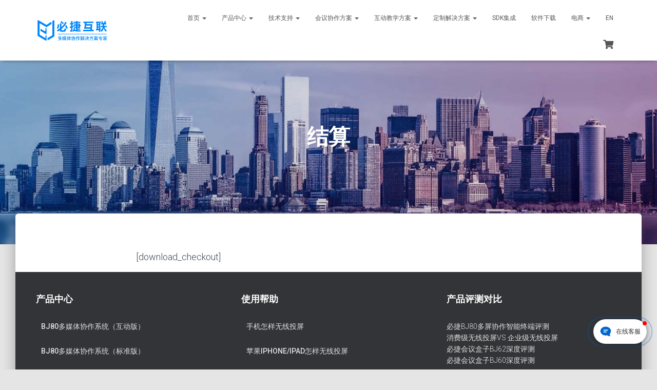

--- FILE ---
content_type: text/html; charset=UTF-8
request_url: https://www.bijienetworks.com/%E7%BB%93%E7%AE%97
body_size: 21911
content:
<!DOCTYPE html>
<html dir="ltr" lang="zh-Hans" prefix="og: //ogp.me/ns#">
<head>
<meta charset='UTF-8'>
<meta name="viewport" content="width=device-width, initial-scale=1">
<link rel="profile" href="//gmpg.org/xfn/11">
<title>结算 - 必捷互联官网</title>
<!-- All in One SEO 4.9.2 - aioseo.com -->
<meta name="description" content="[download_checkout]" />
<meta name="robots" content="max-image-preview:large" />
<link rel="canonical" href="https://www.bijienetworks.com/%e7%bb%93%e7%ae%97" />
<meta name="generator" content="All in One SEO (AIOSEO) 4.9.2" />
<meta property="og:locale" content="zh_CN" />
<meta property="og:site_name" content="必捷互联官网 - 无线投屏、多屏协作解决方案专家" />
<meta property="og:type" content="article" />
<meta property="og:title" content="结算 - 必捷互联官网" />
<meta property="og:description" content="[download_checkout]" />
<meta property="og:url" content="//www.bijienetworks.com/%e7%bb%93%e7%ae%97" />
<meta property="og:image" content="//www.bijienetworks.com/wp-content/uploads/2020/10/cropped-多屏协作.png" />
<meta property="og:image:secure_url" content="//www.bijienetworks.com/wp-content/uploads/2020/10/cropped-多屏协作.png" />
<meta property="og:image:width" content="469" />
<meta property="og:image:height" content="153" />
<meta property="article:published_time" content="2022-07-01T06:31:18+00:00" />
<meta property="article:modified_time" content="2022-07-01T06:31:18+00:00" />
<meta name="twitter:card" content="summary" />
<meta name="twitter:title" content="结算 - 必捷互联官网" />
<meta name="twitter:description" content="[download_checkout]" />
<meta name="twitter:image" content="//www.bijienetworks.com/wp-content/uploads/2020/10/cropped-多屏协作.png" />
<script type="application/ld+json" class="aioseo-schema">
{"@context":"https:\/\/schema.org","@graph":[{"@type":"BreadcrumbList","@id":"https:\/\/www.bijienetworks.com\/%e7%bb%93%e7%ae%97#breadcrumblist","itemListElement":[{"@type":"ListItem","@id":"https:\/\/www.bijienetworks.com#listItem","position":1,"name":"Home","item":"https:\/\/www.bijienetworks.com","nextItem":{"@type":"ListItem","@id":"https:\/\/www.bijienetworks.com\/%e7%bb%93%e7%ae%97#listItem","name":"\u7ed3\u7b97"}},{"@type":"ListItem","@id":"https:\/\/www.bijienetworks.com\/%e7%bb%93%e7%ae%97#listItem","position":2,"name":"\u7ed3\u7b97","previousItem":{"@type":"ListItem","@id":"https:\/\/www.bijienetworks.com#listItem","name":"Home"}}]},{"@type":"Organization","@id":"https:\/\/www.bijienetworks.com\/#organization","name":"\u5fc5\u6377\u4e92\u8054","description":"\u65e0\u7ebf\u6295\u5c4f\u3001\u591a\u5c4f\u534f\u4f5c\u89e3\u51b3\u65b9\u6848\u4e13\u5bb6","url":"https:\/\/www.bijienetworks.com\/","logo":{"@type":"ImageObject","url":"https:\/\/www.bijienetworks.com\/wp-content\/uploads\/2022\/07\/2-1.png","@id":"https:\/\/www.bijienetworks.com\/%e7%bb%93%e7%ae%97\/#organizationLogo","width":112,"height":112,"caption":"\u5fc5\u6377\u4e92\u8054"},"image":{"@id":"https:\/\/www.bijienetworks.com\/%e7%bb%93%e7%ae%97\/#organizationLogo"}},{"@type":"WebPage","@id":"https:\/\/www.bijienetworks.com\/%e7%bb%93%e7%ae%97#webpage","url":"https:\/\/www.bijienetworks.com\/%e7%bb%93%e7%ae%97","name":"\u7ed3\u7b97 - \u5fc5\u6377\u4e92\u8054\u5b98\u7f51","description":"[download_checkout]","inLanguage":"zh-CN","isPartOf":{"@id":"https:\/\/www.bijienetworks.com\/#website"},"breadcrumb":{"@id":"https:\/\/www.bijienetworks.com\/%e7%bb%93%e7%ae%97#breadcrumblist"},"datePublished":"2022-07-01T14:31:18+08:00","dateModified":"2022-07-01T14:31:18+08:00"},{"@type":"WebSite","@id":"https:\/\/www.bijienetworks.com\/#website","url":"https:\/\/www.bijienetworks.com\/","name":"\u5fc5\u6377\u4e92\u8054\u5b98\u7f51","description":"\u65e0\u7ebf\u6295\u5c4f\u3001\u591a\u5c4f\u534f\u4f5c\u89e3\u51b3\u65b9\u6848\u4e13\u5bb6","inLanguage":"zh-CN","publisher":{"@id":"https:\/\/www.bijienetworks.com\/#organization"}}]}
</script>
<!-- All in One SEO -->
<link rel='dns-prefetch' href='//fonts.googleapis.com' />
<link rel="alternate" type="application/rss+xml" title="必捷互联官网 &raquo; Feed" href="//www.bijienetworks.com/feed" />
<link rel="alternate" title="oEmbed (JSON)" type="application/json+oembed" href="//www.bijienetworks.com/wp-json/oembed/1.0/embed?url=https%3A%2F%2Fwww.bijienetworks.com%2F%25e7%25bb%2593%25e7%25ae%2597" />
<link rel="alternate" title="oEmbed (XML)" type="text/xml+oembed" href="//www.bijienetworks.com/wp-json/oembed/1.0/embed?url=https%3A%2F%2Fwww.bijienetworks.com%2F%25e7%25bb%2593%25e7%25ae%2597&#038;format=xml" />
<style id='wp-img-auto-sizes-contain-inline-css' type='text/css'>
img:is([sizes=auto i],[sizes^="auto," i]){contain-intrinsic-size:3000px 1500px}
/*# sourceURL=wp-img-auto-sizes-contain-inline-css */
</style>
<!-- <link rel='stylesheet' id='bootstrap-css' href='//www.bijienetworks.com/wp-content/themes/hestia-pro/assets/bootstrap/css/bootstrap.min.css?ver=1.0.2' type='text/css' media='all' /> -->
<!-- <link rel='stylesheet' id='hestia-font-sizes-css' href='//www.bijienetworks.com/wp-content/themes/hestia-pro/assets/css/font-sizes.min.css?ver=3.0.20' type='text/css' media='all' /> -->
<!-- <link rel='stylesheet' id='wp-block-library-css' href='//www.bijienetworks.com/wp-includes/css/dist/block-library/style.min.css?ver=6.9' type='text/css' media='all' /> -->
<link rel="stylesheet" type="text/css" href="//www.bijienetworks.com/wp-content/cache/wpfc-minified/12zk8jie/a8cxe.css" media="all"/>
<style id='classic-theme-styles-inline-css' type='text/css'>
/*! This file is auto-generated */
.wp-block-button__link{color:#fff;background-color:#32373c;border-radius:9999px;box-shadow:none;text-decoration:none;padding:calc(.667em + 2px) calc(1.333em + 2px);font-size:1.125em}.wp-block-file__button{background:#32373c;color:#fff;text-decoration:none}
/*# sourceURL=/wp-includes/css/classic-themes.min.css */
</style>
<!-- <link rel='stylesheet' id='aioseo/css/src/vue/standalone/blocks/table-of-contents/global.scss-css' href='//www.bijienetworks.com/wp-content/plugins/all-in-one-seo-pack/dist/Lite/assets/css/table-of-contents/global.e90f6d47.css?ver=4.9.2' type='text/css' media='all' /> -->
<link rel="stylesheet" type="text/css" href="//www.bijienetworks.com/wp-content/cache/wpfc-minified/e3i9hdwb/a8cxe.css" media="all"/>
<style id='global-styles-inline-css' type='text/css'>
:root{--wp--preset--aspect-ratio--square: 1;--wp--preset--aspect-ratio--4-3: 4/3;--wp--preset--aspect-ratio--3-4: 3/4;--wp--preset--aspect-ratio--3-2: 3/2;--wp--preset--aspect-ratio--2-3: 2/3;--wp--preset--aspect-ratio--16-9: 16/9;--wp--preset--aspect-ratio--9-16: 9/16;--wp--preset--color--black: #000000;--wp--preset--color--cyan-bluish-gray: #abb8c3;--wp--preset--color--white: #ffffff;--wp--preset--color--pale-pink: #f78da7;--wp--preset--color--vivid-red: #cf2e2e;--wp--preset--color--luminous-vivid-orange: #ff6900;--wp--preset--color--luminous-vivid-amber: #fcb900;--wp--preset--color--light-green-cyan: #7bdcb5;--wp--preset--color--vivid-green-cyan: #00d084;--wp--preset--color--pale-cyan-blue: #8ed1fc;--wp--preset--color--vivid-cyan-blue: #0693e3;--wp--preset--color--vivid-purple: #9b51e0;--wp--preset--color--accent: #1f81f2;--wp--preset--color--secondary: #2d3359;--wp--preset--color--background-color: #E5E5E5;--wp--preset--color--header-gradient: #0188fb;--wp--preset--color--body-color: #999999;--wp--preset--color--header-overlay-color: rgba(0,0,0,0);--wp--preset--color--header-text-color: #fffffe;--wp--preset--color--navbar-background: #fffffd;--wp--preset--color--navbar-text-color: #555555;--wp--preset--color--navbar-text-color-hover: #1a00e2;--wp--preset--color--navbar-transparent-text-color: #ffffff;--wp--preset--gradient--vivid-cyan-blue-to-vivid-purple: linear-gradient(135deg,rgb(6,147,227) 0%,rgb(155,81,224) 100%);--wp--preset--gradient--light-green-cyan-to-vivid-green-cyan: linear-gradient(135deg,rgb(122,220,180) 0%,rgb(0,208,130) 100%);--wp--preset--gradient--luminous-vivid-amber-to-luminous-vivid-orange: linear-gradient(135deg,rgb(252,185,0) 0%,rgb(255,105,0) 100%);--wp--preset--gradient--luminous-vivid-orange-to-vivid-red: linear-gradient(135deg,rgb(255,105,0) 0%,rgb(207,46,46) 100%);--wp--preset--gradient--very-light-gray-to-cyan-bluish-gray: linear-gradient(135deg,rgb(238,238,238) 0%,rgb(169,184,195) 100%);--wp--preset--gradient--cool-to-warm-spectrum: linear-gradient(135deg,rgb(74,234,220) 0%,rgb(151,120,209) 20%,rgb(207,42,186) 40%,rgb(238,44,130) 60%,rgb(251,105,98) 80%,rgb(254,248,76) 100%);--wp--preset--gradient--blush-light-purple: linear-gradient(135deg,rgb(255,206,236) 0%,rgb(152,150,240) 100%);--wp--preset--gradient--blush-bordeaux: linear-gradient(135deg,rgb(254,205,165) 0%,rgb(254,45,45) 50%,rgb(107,0,62) 100%);--wp--preset--gradient--luminous-dusk: linear-gradient(135deg,rgb(255,203,112) 0%,rgb(199,81,192) 50%,rgb(65,88,208) 100%);--wp--preset--gradient--pale-ocean: linear-gradient(135deg,rgb(255,245,203) 0%,rgb(182,227,212) 50%,rgb(51,167,181) 100%);--wp--preset--gradient--electric-grass: linear-gradient(135deg,rgb(202,248,128) 0%,rgb(113,206,126) 100%);--wp--preset--gradient--midnight: linear-gradient(135deg,rgb(2,3,129) 0%,rgb(40,116,252) 100%);--wp--preset--font-size--small: 13px;--wp--preset--font-size--medium: 20px;--wp--preset--font-size--large: 36px;--wp--preset--font-size--x-large: 42px;--wp--preset--spacing--20: 0.44rem;--wp--preset--spacing--30: 0.67rem;--wp--preset--spacing--40: 1rem;--wp--preset--spacing--50: 1.5rem;--wp--preset--spacing--60: 2.25rem;--wp--preset--spacing--70: 3.38rem;--wp--preset--spacing--80: 5.06rem;--wp--preset--shadow--natural: 6px 6px 9px rgba(0, 0, 0, 0.2);--wp--preset--shadow--deep: 12px 12px 50px rgba(0, 0, 0, 0.4);--wp--preset--shadow--sharp: 6px 6px 0px rgba(0, 0, 0, 0.2);--wp--preset--shadow--outlined: 6px 6px 0px -3px rgb(255, 255, 255), 6px 6px rgb(0, 0, 0);--wp--preset--shadow--crisp: 6px 6px 0px rgb(0, 0, 0);}:where(.is-layout-flex){gap: 0.5em;}:where(.is-layout-grid){gap: 0.5em;}body .is-layout-flex{display: flex;}.is-layout-flex{flex-wrap: wrap;align-items: center;}.is-layout-flex > :is(*, div){margin: 0;}body .is-layout-grid{display: grid;}.is-layout-grid > :is(*, div){margin: 0;}:where(.wp-block-columns.is-layout-flex){gap: 2em;}:where(.wp-block-columns.is-layout-grid){gap: 2em;}:where(.wp-block-post-template.is-layout-flex){gap: 1.25em;}:where(.wp-block-post-template.is-layout-grid){gap: 1.25em;}.has-black-color{color: var(--wp--preset--color--black) !important;}.has-cyan-bluish-gray-color{color: var(--wp--preset--color--cyan-bluish-gray) !important;}.has-white-color{color: var(--wp--preset--color--white) !important;}.has-pale-pink-color{color: var(--wp--preset--color--pale-pink) !important;}.has-vivid-red-color{color: var(--wp--preset--color--vivid-red) !important;}.has-luminous-vivid-orange-color{color: var(--wp--preset--color--luminous-vivid-orange) !important;}.has-luminous-vivid-amber-color{color: var(--wp--preset--color--luminous-vivid-amber) !important;}.has-light-green-cyan-color{color: var(--wp--preset--color--light-green-cyan) !important;}.has-vivid-green-cyan-color{color: var(--wp--preset--color--vivid-green-cyan) !important;}.has-pale-cyan-blue-color{color: var(--wp--preset--color--pale-cyan-blue) !important;}.has-vivid-cyan-blue-color{color: var(--wp--preset--color--vivid-cyan-blue) !important;}.has-vivid-purple-color{color: var(--wp--preset--color--vivid-purple) !important;}.has-black-background-color{background-color: var(--wp--preset--color--black) !important;}.has-cyan-bluish-gray-background-color{background-color: var(--wp--preset--color--cyan-bluish-gray) !important;}.has-white-background-color{background-color: var(--wp--preset--color--white) !important;}.has-pale-pink-background-color{background-color: var(--wp--preset--color--pale-pink) !important;}.has-vivid-red-background-color{background-color: var(--wp--preset--color--vivid-red) !important;}.has-luminous-vivid-orange-background-color{background-color: var(--wp--preset--color--luminous-vivid-orange) !important;}.has-luminous-vivid-amber-background-color{background-color: var(--wp--preset--color--luminous-vivid-amber) !important;}.has-light-green-cyan-background-color{background-color: var(--wp--preset--color--light-green-cyan) !important;}.has-vivid-green-cyan-background-color{background-color: var(--wp--preset--color--vivid-green-cyan) !important;}.has-pale-cyan-blue-background-color{background-color: var(--wp--preset--color--pale-cyan-blue) !important;}.has-vivid-cyan-blue-background-color{background-color: var(--wp--preset--color--vivid-cyan-blue) !important;}.has-vivid-purple-background-color{background-color: var(--wp--preset--color--vivid-purple) !important;}.has-black-border-color{border-color: var(--wp--preset--color--black) !important;}.has-cyan-bluish-gray-border-color{border-color: var(--wp--preset--color--cyan-bluish-gray) !important;}.has-white-border-color{border-color: var(--wp--preset--color--white) !important;}.has-pale-pink-border-color{border-color: var(--wp--preset--color--pale-pink) !important;}.has-vivid-red-border-color{border-color: var(--wp--preset--color--vivid-red) !important;}.has-luminous-vivid-orange-border-color{border-color: var(--wp--preset--color--luminous-vivid-orange) !important;}.has-luminous-vivid-amber-border-color{border-color: var(--wp--preset--color--luminous-vivid-amber) !important;}.has-light-green-cyan-border-color{border-color: var(--wp--preset--color--light-green-cyan) !important;}.has-vivid-green-cyan-border-color{border-color: var(--wp--preset--color--vivid-green-cyan) !important;}.has-pale-cyan-blue-border-color{border-color: var(--wp--preset--color--pale-cyan-blue) !important;}.has-vivid-cyan-blue-border-color{border-color: var(--wp--preset--color--vivid-cyan-blue) !important;}.has-vivid-purple-border-color{border-color: var(--wp--preset--color--vivid-purple) !important;}.has-vivid-cyan-blue-to-vivid-purple-gradient-background{background: var(--wp--preset--gradient--vivid-cyan-blue-to-vivid-purple) !important;}.has-light-green-cyan-to-vivid-green-cyan-gradient-background{background: var(--wp--preset--gradient--light-green-cyan-to-vivid-green-cyan) !important;}.has-luminous-vivid-amber-to-luminous-vivid-orange-gradient-background{background: var(--wp--preset--gradient--luminous-vivid-amber-to-luminous-vivid-orange) !important;}.has-luminous-vivid-orange-to-vivid-red-gradient-background{background: var(--wp--preset--gradient--luminous-vivid-orange-to-vivid-red) !important;}.has-very-light-gray-to-cyan-bluish-gray-gradient-background{background: var(--wp--preset--gradient--very-light-gray-to-cyan-bluish-gray) !important;}.has-cool-to-warm-spectrum-gradient-background{background: var(--wp--preset--gradient--cool-to-warm-spectrum) !important;}.has-blush-light-purple-gradient-background{background: var(--wp--preset--gradient--blush-light-purple) !important;}.has-blush-bordeaux-gradient-background{background: var(--wp--preset--gradient--blush-bordeaux) !important;}.has-luminous-dusk-gradient-background{background: var(--wp--preset--gradient--luminous-dusk) !important;}.has-pale-ocean-gradient-background{background: var(--wp--preset--gradient--pale-ocean) !important;}.has-electric-grass-gradient-background{background: var(--wp--preset--gradient--electric-grass) !important;}.has-midnight-gradient-background{background: var(--wp--preset--gradient--midnight) !important;}.has-small-font-size{font-size: var(--wp--preset--font-size--small) !important;}.has-medium-font-size{font-size: var(--wp--preset--font-size--medium) !important;}.has-large-font-size{font-size: var(--wp--preset--font-size--large) !important;}.has-x-large-font-size{font-size: var(--wp--preset--font-size--x-large) !important;}
:where(.wp-block-post-template.is-layout-flex){gap: 1.25em;}:where(.wp-block-post-template.is-layout-grid){gap: 1.25em;}
:where(.wp-block-term-template.is-layout-flex){gap: 1.25em;}:where(.wp-block-term-template.is-layout-grid){gap: 1.25em;}
:where(.wp-block-columns.is-layout-flex){gap: 2em;}:where(.wp-block-columns.is-layout-grid){gap: 2em;}
:root :where(.wp-block-pullquote){font-size: 1.5em;line-height: 1.6;}
/*# sourceURL=global-styles-inline-css */
</style>
<!-- <link rel='stylesheet' id='wpsm_ac-font-awesome-front-css' href='//www.bijienetworks.com/wp-content/plugins/responsive-accordion-and-collapse/css/font-awesome/css/font-awesome.min.css?ver=6.9' type='text/css' media='all' /> -->
<!-- <link rel='stylesheet' id='wpsm_ac_bootstrap-front-css' href='//www.bijienetworks.com/wp-content/plugins/responsive-accordion-and-collapse/css/bootstrap-front.css?ver=6.9' type='text/css' media='all' /> -->
<!-- <link rel='stylesheet' id='woocommerce-layout-css' href='//www.bijienetworks.com/wp-content/plugins/woocommerce/assets/css/woocommerce-layout.css?ver=10.4.3' type='text/css' media='all' /> -->
<link rel="stylesheet" type="text/css" href="//www.bijienetworks.com/wp-content/cache/wpfc-minified/1fzek9rx/a8cxe.css" media="all"/>
<!-- <link rel='stylesheet' id='woocommerce-smallscreen-css' href='//www.bijienetworks.com/wp-content/plugins/woocommerce/assets/css/woocommerce-smallscreen.css?ver=10.4.3' type='text/css' media='only screen and (max-width: 768px)' /> -->
<link rel="stylesheet" type="text/css" href="//www.bijienetworks.com/wp-content/cache/wpfc-minified/8vaxd9p5/a8cxe.css" media="only screen and (max-width: 768px)"/>
<!-- <link rel='stylesheet' id='woocommerce-general-css' href='//www.bijienetworks.com/wp-content/plugins/woocommerce/assets/css/woocommerce.css?ver=10.4.3' type='text/css' media='all' /> -->
<link rel="stylesheet" type="text/css" href="//www.bijienetworks.com/wp-content/cache/wpfc-minified/du21mv75/a8cxe.css" media="all"/>
<style id='woocommerce-inline-inline-css' type='text/css'>
.woocommerce form .form-row .required { visibility: visible; }
/*# sourceURL=woocommerce-inline-inline-css */
</style>
<!-- <link rel='stylesheet' id='hestia_style-css' href='//www.bijienetworks.com/wp-content/themes/hestia-pro/style.min.css?ver=3.0.20' type='text/css' media='all' /> -->
<link rel="stylesheet" type="text/css" href="//www.bijienetworks.com/wp-content/cache/wpfc-minified/1gkppnzm/a8cxe.css" media="all"/>
<style id='hestia_style-inline-css' type='text/css'>
.hestia-top-bar, .hestia-top-bar .widget.widget_shopping_cart .cart_list {
background-color: #e2d7df
}
.hestia-top-bar .widget .label-floating input[type=search]:-webkit-autofill {
-webkit-box-shadow: inset 0 0 0px 9999px #e2d7df
}.hestia-top-bar, .hestia-top-bar .widget .label-floating input[type=search], .hestia-top-bar .widget.widget_search form.form-group:before, .hestia-top-bar .widget.widget_product_search form.form-group:before, .hestia-top-bar .widget.widget_shopping_cart:before {
color: #ffffff
} 
.hestia-top-bar .widget .label-floating input[type=search]{
-webkit-text-fill-color:#ffffff !important 
}
.hestia-top-bar div.widget.widget_shopping_cart:before, .hestia-top-bar .widget.widget_product_search form.form-group:before, .hestia-top-bar .widget.widget_search form.form-group:before{
background-color: #ffffff
}.hestia-top-bar a, .hestia-top-bar .top-bar-nav li a {
color: #ffffff
}
.hestia-top-bar ul li a[href*="mailto:"]:before, .hestia-top-bar ul li a[href*="tel:"]:before{
background-color: #ffffff
}
.hestia-top-bar a:hover, .hestia-top-bar .top-bar-nav li a:hover {
color: #eeeeee
}
.hestia-top-bar ul li:hover a[href*="mailto:"]:before, .hestia-top-bar ul li:hover a[href*="tel:"]:before{
background-color: #eeeeee
}
@media (min-width: 769px){
.page-header.header-small .hestia-title,
.page-header.header-small .title,
h1.hestia-title.title-in-content,
.main article.section .has-title-font-size {
font-size: 42px;
}}
a,
.navbar .dropdown-menu li:hover > a,
.navbar .dropdown-menu li:focus > a,
.navbar .dropdown-menu li:active > a,
.navbar .navbar-nav > li .dropdown-menu li:hover > a,
body:not(.home) .navbar-default .navbar-nav > .active:not(.btn) > a,
body:not(.home) .navbar-default .navbar-nav > .active:not(.btn) > a:hover,
body:not(.home) .navbar-default .navbar-nav > .active:not(.btn) > a:focus,
a:hover,
.card-blog a.moretag:hover,
.card-blog a.more-link:hover,
.widget a:hover,
.has-text-color.has-accent-color,
p.has-text-color a {
color:#1f81f2;
}
.svg-text-color{
fill:#1f81f2;
}
.pagination span.current, .pagination span.current:focus, .pagination span.current:hover {
border-color:#1f81f2
}
button,
button:hover,
.woocommerce .track_order button[type="submit"],
.woocommerce .track_order button[type="submit"]:hover,
div.wpforms-container .wpforms-form button[type=submit].wpforms-submit,
div.wpforms-container .wpforms-form button[type=submit].wpforms-submit:hover,
input[type="button"],
input[type="button"]:hover,
input[type="submit"],
input[type="submit"]:hover,
input#searchsubmit,
.pagination span.current,
.pagination span.current:focus,
.pagination span.current:hover,
.btn.btn-primary,
.btn.btn-primary:link,
.btn.btn-primary:hover,
.btn.btn-primary:focus,
.btn.btn-primary:active,
.btn.btn-primary.active,
.btn.btn-primary.active:focus,
.btn.btn-primary.active:hover,
.btn.btn-primary:active:hover,
.btn.btn-primary:active:focus,
.btn.btn-primary:active:hover,
.hestia-sidebar-open.btn.btn-rose,
.hestia-sidebar-close.btn.btn-rose,
.hestia-sidebar-open.btn.btn-rose:hover,
.hestia-sidebar-close.btn.btn-rose:hover,
.hestia-sidebar-open.btn.btn-rose:focus,
.hestia-sidebar-close.btn.btn-rose:focus,
.label.label-primary,
.hestia-work .portfolio-item:nth-child(6n+1) .label,
.nav-cart .nav-cart-content .widget .buttons .button,
.has-accent-background-color[class*="has-background"] {
background-color: #1f81f2;
}
@media (max-width: 768px) {
.navbar-default .navbar-nav>li>a:hover,
.navbar-default .navbar-nav>li>a:focus,
.navbar .navbar-nav .dropdown .dropdown-menu li a:hover,
.navbar .navbar-nav .dropdown .dropdown-menu li a:focus,
.navbar button.navbar-toggle:hover,
.navbar .navbar-nav li:hover > a i {
color: #1f81f2;
}
}
body:not(.woocommerce-page) button:not([class^="fl-"]):not(.hestia-scroll-to-top):not(.navbar-toggle):not(.close),
body:not(.woocommerce-page) .button:not([class^="fl-"]):not(hestia-scroll-to-top):not(.navbar-toggle):not(.add_to_cart_button):not(.product_type_grouped):not(.product_type_external),
div.wpforms-container .wpforms-form button[type=submit].wpforms-submit,
input[type="submit"],
input[type="button"],
.btn.btn-primary,
.widget_product_search button[type="submit"],
.hestia-sidebar-open.btn.btn-rose,
.hestia-sidebar-close.btn.btn-rose,
.everest-forms button[type=submit].everest-forms-submit-button {
-webkit-box-shadow: 0 2px 2px 0 rgba(31,129,242,0.14),0 3px 1px -2px rgba(31,129,242,0.2),0 1px 5px 0 rgba(31,129,242,0.12);
box-shadow: 0 2px 2px 0 rgba(31,129,242,0.14),0 3px 1px -2px rgba(31,129,242,0.2),0 1px 5px 0 rgba(31,129,242,0.12);
}
.card .header-primary, .card .content-primary,
.everest-forms button[type=submit].everest-forms-submit-button {
background: #1f81f2;
}
body:not(.woocommerce-page) .button:not([class^="fl-"]):not(.hestia-scroll-to-top):not(.navbar-toggle):not(.add_to_cart_button):hover,
body:not(.woocommerce-page) button:not([class^="fl-"]):not(.hestia-scroll-to-top):not(.navbar-toggle):not(.close):hover,
div.wpforms-container .wpforms-form button[type=submit].wpforms-submit:hover,
input[type="submit"]:hover,
input[type="button"]:hover,
input#searchsubmit:hover,
.widget_product_search button[type="submit"]:hover,
.pagination span.current,
.btn.btn-primary:hover,
.btn.btn-primary:focus,
.btn.btn-primary:active,
.btn.btn-primary.active,
.btn.btn-primary:active:focus,
.btn.btn-primary:active:hover,
.hestia-sidebar-open.btn.btn-rose:hover,
.hestia-sidebar-close.btn.btn-rose:hover,
.pagination span.current:hover,
.everest-forms button[type=submit].everest-forms-submit-button:hover,
.everest-forms button[type=submit].everest-forms-submit-button:focus,
.everest-forms button[type=submit].everest-forms-submit-button:active {
-webkit-box-shadow: 0 14px 26px -12px rgba(31,129,242,0.42),0 4px 23px 0 rgba(0,0,0,0.12),0 8px 10px -5px rgba(31,129,242,0.2);
box-shadow: 0 14px 26px -12px rgba(31,129,242,0.42),0 4px 23px 0 rgba(0,0,0,0.12),0 8px 10px -5px rgba(31,129,242,0.2);
color: #fff;
}
.form-group.is-focused .form-control {
background-image: -webkit-gradient(linear,left top, left bottom,from(#1f81f2),to(#1f81f2)),-webkit-gradient(linear,left top, left bottom,from(#d2d2d2),to(#d2d2d2));
background-image: -webkit-linear-gradient(linear,left top, left bottom,from(#1f81f2),to(#1f81f2)),-webkit-linear-gradient(linear,left top, left bottom,from(#d2d2d2),to(#d2d2d2));
background-image: linear-gradient(linear,left top, left bottom,from(#1f81f2),to(#1f81f2)),linear-gradient(linear,left top, left bottom,from(#d2d2d2),to(#d2d2d2));
}
.navbar:not(.navbar-transparent) li:not(.btn):hover > a,
.navbar li.on-section:not(.btn) > a,
.navbar.full-screen-menu.navbar-transparent li:not(.btn):hover > a,
.navbar.full-screen-menu .navbar-toggle:hover,
.navbar:not(.navbar-transparent) .nav-cart:hover,
.navbar:not(.navbar-transparent) .hestia-toggle-search:hover {
color:#1f81f2
}
.header-filter-gradient {
background: linear-gradient(45deg, rgba(1,136,251,1) 0%, rgb(67,164,230) 100%);
}
.has-text-color.has-header-gradient-color { color: #0188fb; }
.has-header-gradient-background-color[class*="has-background"] { background-color: #0188fb; }
.has-text-color.has-background-color-color { color: #E5E5E5; }
.has-background-color-background-color[class*="has-background"] { background-color: #E5E5E5; }
.title, .title a, 
.card-title, 
.card-title a,
.card-title a:hover,
.info-title,
.info-title a,
.footer-brand, 
.footer-brand a,
.media .media-heading, 
.media .media-heading a,
.hestia-info .info-title, 
.card-blog a.moretag,
.card-blog a.more-link,
.card .author a,
.hestia-about:not(.section-image) h1, .hestia-about:not(.section-image) h2, .hestia-about:not(.section-image) h3, .hestia-about:not(.section-image) h4, .hestia-about:not(.section-image) h5,
aside .widget h5,
aside .widget a,
.woocommerce ul.products[class*="columns-"] li.product-category h2,
.woocommerce #reviews #comments ol.commentlist li .comment-text p.meta .woocommerce-review__author,
.has-text-color.has-secondary-color {
color: #2d3359;
}
.has-secondary-background-color[class*="has-background"] {
background-color: #2d3359
}
.description, .card-description, .footer-big, .hestia-features .hestia-info p, .text-gray,
.hestia-about:not(.section-image) p, .hestia-about:not(.section-image) h6,
.has-text-color.has-body-color-color {
color: #999999;
}
.has-body-color-background-color[class*="has-background"] {
background-color: #999999
} 
.header-filter:before,
.has-header-overlay-color-background-color[class*="has-background"] {
background-color: rgba(0,0,0,0);
}
.has-text-color.has-header-overlay-color-color {
color: rgba(0,0,0,0);
} 
.page-header, .page-header .hestia-title, .page-header .sub-title,
.has-text-color.has-header-text-color-color {
color: #fff;
}
.has-header-text-color-background-color[class*="has-background"] {
background-color: #fff;
}
@media( max-width: 768px ) {
/* On mobile background-color */
.header > .navbar,
.navbar.navbar-fixed-top .navbar-collapse {
background-color: #fff;
}
}
.navbar:not(.navbar-transparent),
.navbar .dropdown-menu,
.nav-cart .nav-cart-content .widget,
.has-navbar-background-background-color[class*="has-background"] {
background-color: #fff;
}
@media ( min-width: 769px ) {
.navbar.full-screen-menu .nav.navbar-nav { background-color: rgba(255,255,255,0.9) }
}
.has-navbar-background-color[class*="has-background"] {
color: #fff;
}
@media( min-width: 769px ) {
.navbar.navbar-transparent .navbar-brand,
.navbar.navbar-transparent .navbar-nav > li:not(.btn) > a,
.navbar.navbar-transparent .navbar-nav > .active > a,
.navbar.navbar-transparent.full-screen-menu .navbar-toggle,
.navbar.navbar-transparent:not(.full-screen-menu) .nav-cart-icon, 
.navbar.navbar-transparent.full-screen-menu li.responsive-nav-cart > a.nav-cart-icon,
.navbar.navbar-transparent .hestia-toggle-search,
.navbar.navbar-transparent .header-widgets-wrapper ul li a[href*="mailto:"],
.navbar.navbar-transparent .header-widgets-wrapper ul li a[href*="tel:"]{
color: #ffffff;
}
}
.navbar.navbar-transparent .hestia-toggle-search svg{
fill: #ffffff;
}
.has-text-color.has-navbar-transparent-text-color-color {
color: #ffffff;
}
.has-navbar-transparent-text-color-background-color[class*="has-background"],
.navbar.navbar-transparent .header-widgets-wrapper ul li a[href*="mailto:"]:before,
.navbar.navbar-transparent .header-widgets-wrapper ul li a[href*="tel:"]:before{
background-color: #ffffff;
}
@media( min-width: 769px ) {
.menu-open .navbar.full-screen-menu.navbar-transparent .navbar-toggle,
.navbar:not(.navbar-transparent) .navbar-brand,
.navbar:not(.navbar-transparent) li:not(.btn) > a,
.navbar.navbar-transparent.full-screen-menu li:not(.btn):not(.nav-cart) > a,
.navbar.navbar-transparent .dropdown-menu li:not(.btn) > a,
.hestia-mm-heading, .hestia-mm-description, 
.navbar:not(.navbar-transparent) .navbar-nav > .active > a,
.navbar:not(.navbar-transparent).full-screen-menu .navbar-toggle,
.navbar .nav-cart-icon,  
.navbar:not(.navbar-transparent) .hestia-toggle-search,
.navbar.navbar-transparent .nav-cart .nav-cart-content .widget li a,
.navbar .navbar-nav>li .dropdown-menu li.active>a {
color: #555;
}
}
@media( max-width: 768px ) {
.navbar.navbar-default .navbar-brand,
.navbar.navbar-default .navbar-nav li:not(.btn).menu-item > a,
.navbar.navbar-default .navbar-nav .menu-item.active > a,
.navbar.navbar-default .navbar-toggle,
.navbar.navbar-default .navbar-toggle,
.navbar.navbar-default .responsive-nav-cart a,
.navbar.navbar-default .nav-cart .nav-cart-content a,
.navbar.navbar-default .hestia-toggle-search,
.hestia-mm-heading, .hestia-mm-description {
color: #555;
}
.navbar .navbar-nav .dropdown:not(.btn) a .caret svg{
fill: #555;
}
.navbar .navbar-nav .dropdown:not(.btn) a .caret {
border-color: #555;
}
}
.has-text-color.has-navbar-text-color-color {
color: #555;
}
.has-navbar-text-color-background-color[class*="has-background"] {
background-color: #555;
}
.navbar:not(.navbar-transparent) .header-widgets-wrapper ul li a[href*="mailto:"]:before,
.navbar:not(.navbar-transparent) .header-widgets-wrapper ul li a[href*="tel:"]:before{
background-color:#555
}
.hestia-toggle-search svg{
fill: #555;
}
.navbar.navbar-default:not(.navbar-transparent) li:not(.btn):hover > a,
.navbar.navbar-default.navbar-transparent .dropdown-menu:not(.btn) li:not(.btn):hover > a,
.navbar.navbar-default:not(.navbar-transparent) li:not(.btn):hover > a i,
.navbar.navbar-default:not(.navbar-transparent) .navbar-toggle:hover,
.navbar.navbar-default:not(.full-screen-menu) .nav-cart-icon .nav-cart-content a:hover, 
.navbar.navbar-default:not(.navbar-transparent) .hestia-toggle-search:hover,
.navbar.navbar-transparent .nav-cart .nav-cart-content .widget li:hover a,
.has-text-color.has-navbar-text-color-hover-color {
color: #1a00e2;
}
.navbar.navbar-default li.on-section:not(.btn) > a {color: #1a00e2!important}
@media( max-width: 768px ) {
.navbar.navbar-default.navbar-transparent li:not(.btn):hover > a,
.navbar.navbar-default.navbar-transparent li:not(.btn):hover > a i,
.navbar.navbar-default.navbar-transparent .navbar-toggle:hover,
.navbar.navbar-default .responsive-nav-cart a:hover
.navbar.navbar-default .navbar-toggle:hover {
color: #1a00e2 !important;
}
}
.has-navbar-text-color-hover-background-color[class*="has-background"] {
background-color: #1a00e2;
}
.navbar:not(.navbar-transparent) .header-widgets-wrapper ul li:hover a[href*="mailto:"]:before,
.navbar:not(.navbar-transparent) .header-widgets-wrapper ul li:hover a[href*="tel:"]:before{
background-color:#1a00e2
}
.hestia-toggle-search:hover svg{
fill: #1a00e2;
}
.form-group.is-focused .form-control,
div.wpforms-container .wpforms-form .form-group.is-focused .form-control,
.nf-form-cont input:not([type=button]):focus,
.nf-form-cont select:focus,
.nf-form-cont textarea:focus {
background-image: -webkit-gradient(linear,left top, left bottom,from(#1f81f2),to(#1f81f2)),-webkit-gradient(linear,left top, left bottom,from(#d2d2d2),to(#d2d2d2));
background-image: -webkit-linear-gradient(linear,left top, left bottom,from(#1f81f2),to(#1f81f2)),-webkit-linear-gradient(linear,left top, left bottom,from(#d2d2d2),to(#d2d2d2));
background-image: linear-gradient(linear,left top, left bottom,from(#1f81f2),to(#1f81f2)),linear-gradient(linear,left top, left bottom,from(#d2d2d2),to(#d2d2d2));
}
.navbar.navbar-transparent.full-screen-menu .navbar-collapse .navbar-nav > li:not(.btn) > a:hover {
color: #1f81f2;
}
.hestia-ajax-loading{
border-color: #1f81f2;
}
.btn.btn-primary:not(.colored-button):not(.btn-left):not(.btn-right):not(.btn-just-icon):not(.menu-item), input[type="submit"]:not(.search-submit), body:not(.woocommerce-account) .woocommerce .button.woocommerce-Button, .woocommerce .product button.button, .woocommerce .product button.button.alt, .woocommerce .product #respond input#submit, .woocommerce-cart .blog-post .woocommerce .cart-collaterals .cart_totals .checkout-button, .woocommerce-checkout #payment #place_order, .woocommerce-account.woocommerce-page button.button, .woocommerce .track_order button[type="submit"], .nav-cart .nav-cart-content .widget .buttons .button, .woocommerce a.button.wc-backward, body.woocommerce .wccm-catalog-item a.button, body.woocommerce a.wccm-button.button, form.woocommerce-form-coupon button.button, div.wpforms-container .wpforms-form button[type=submit].wpforms-submit, div.woocommerce a.button.alt, div.woocommerce table.my_account_orders .button, .btn.colored-button, .btn.btn-left, .btn.btn-right, .btn:not(.colored-button):not(.btn-left):not(.btn-right):not(.btn-just-icon):not(.menu-item):not(.hestia-sidebar-open):not(.hestia-sidebar-close){ padding-top:15px;  padding-bottom:15px;  padding-left:33px;  padding-right:33px; }
.btn.btn-primary:not(.colored-button):not(.btn-left):not(.btn-right):not(.btn-just-icon):not(.menu-item), input[type="submit"]:not(.search-submit), body:not(.woocommerce-account) .woocommerce .button.woocommerce-Button, .woocommerce .product button.button, .woocommerce .product button.button.alt, .woocommerce .product #respond input#submit, .woocommerce-cart .blog-post .woocommerce .cart-collaterals .cart_totals .checkout-button, .woocommerce-checkout #payment #place_order, .woocommerce-account.woocommerce-page button.button, .woocommerce .track_order button[type="submit"], .nav-cart .nav-cart-content .widget .buttons .button, .woocommerce a.button.wc-backward, body.woocommerce .wccm-catalog-item a.button, body.woocommerce a.wccm-button.button, form.woocommerce-form-coupon button.button, div.wpforms-container .wpforms-form button[type=submit].wpforms-submit, div.woocommerce a.button.alt, div.woocommerce table.my_account_orders .button, input[type="submit"].search-submit, .hestia-view-cart-wrapper .added_to_cart.wc-forward, .woocommerce-product-search button, .woocommerce-cart .actions .button, #secondary div[id^=woocommerce_price_filter] .button, .woocommerce div[id^=woocommerce_widget_cart].widget .buttons .button, .searchform input[type=submit], .searchform button, .search-form:not(.media-toolbar-primary) input[type=submit], .search-form:not(.media-toolbar-primary) button, .woocommerce-product-search input[type=submit], .btn.colored-button, .btn.btn-left, .btn.btn-right, .btn:not(.colored-button):not(.btn-left):not(.btn-right):not(.btn-just-icon):not(.menu-item):not(.hestia-sidebar-open):not(.hestia-sidebar-close){border-radius:3px;}
.btn:hover{
background-color: #858585;
}
.elementor-page .hestia-about > .container {
width: 100%;
}
.elementor-page .pagebuilder-section {
padding: 0;
}
.elementor-page .title-in-content, .elementor-page .image-in-page {
display: none;
}
.home.elementor-page .main-raised > section.hestia-about {
overflow: visible;
}
.elementor-editor-active .navbar {
pointer-events: none;
}
.elementor-editor-active #elementor.elementor-edit-mode .elementor-element-overlay {
z-index: 1000000;
}
.elementor-page.page-template-template-fullwidth .blog-post-wrapper > .container {
width: 100%;
}
.elementor-page.page-template-template-fullwidth .blog-post-wrapper > .container .col-md-12 {
padding: 0;
}
.elementor-page.page-template-template-fullwidth article.section {
padding: 0;
}
.elementor-text-editor p, 
.elementor-text-editor h1, 
.elementor-text-editor h2, 
.elementor-text-editor h3, 
.elementor-text-editor h4, 
.elementor-text-editor h5, 
.elementor-text-editor h6 {
font-size: inherit;
}
.nav-cart {
position: relative;
vertical-align: middle;
display: block;
}
.nav-cart .woocommerce-mini-cart {
max-height: 265px;
width: 400px;
overflow-y: scroll;
overflow-x: hidden;
}
.nav-cart .widget_shopping_cart_content {
overflow: hidden;
}
.nav-cart .nav-cart-icon {
position: relative;
}
.nav-cart .nav-cart-icon i,
.nav-cart .nav-cart-icon span {
display: table-cell;
}
.nav-cart .nav-cart-icon span {
background: #fff;
border: 1px solid #ddd;
border-radius: 3px;
color: #555;
display: inline-block;
padding: 1px 3px;
position: absolute;
top: 24px;
left: 28px;
}
.nav-cart .nav-cart-content {
display: inline-block;
opacity: 0;
position: absolute;
right: 0;
top: 100%;
visibility: hidden;
transform: translateY(-10px);
}
.nav-cart .nav-cart-content .woocommerce-mini-cart__empty-message {
white-space: nowrap;
text-align: center;
}
.nav-cart .nav-cart-content .widget {
background: #fff;
border-radius: 0 0 6px 6px;
margin: 0;
padding: 15px;
max-width: 350px;
-webkit-box-shadow: 0 10px 20px -12px rgba(0, 0, 0, 0.42), 0 12px 20px 0 rgba(0, 0, 0, 0.12), 0 8px 10px -5px rgba(0, 0, 0, 0.2);
box-shadow: 0 10px 20px -12px rgba(0, 0, 0, 0.42), 0 12px 20px 0 rgba(0, 0, 0, 0.12), 0 8px 10px -5px rgba(0, 0, 0, 0.2);
}
.nav-cart .nav-cart-content .widget li {
width: 320px;
padding-top: 0;
padding-bottom: 25px;
padding-right: 0;
padding-left: 2em;
}
.nav-cart .nav-cart-content .widget li .variation {
padding-top: 5px;
padding-bottom: 0;
padding-right: 0;
padding-left: 70px;
}
.nav-cart .nav-cart-content .widget li img {
position: absolute;
left: 30px;
border-radius: 6px;
float: left;
width: 50px;
margin-left: 0;
margin-right: 15px;
-webkit-transition: all 300ms cubic-bezier(0.34, 1.61, 0.7, 1);
-moz-transition: all 300ms cubic-bezier(0.34, 1.61, 0.7, 1);
-o-transition: all 300ms cubic-bezier(0.34, 1.61, 0.7, 1);
-ms-transition: all 300ms cubic-bezier(0.34, 1.61, 0.7, 1);
transition: all 300ms cubic-bezier(0.34, 1.61, 0.7, 1);
-webkit-box-shadow: 0 2px 2px 0 rgba(0, 0, 0, 0.14), 0 3px 1px -2px rgba(0, 0, 0, 0.2), 0 1px 5px 0 rgba(0, 0, 0, 0.12);
-moz-box-shadow: 0 2px 2px 0 rgba(0, 0, 0, 0.14), 0 3px 1px -2px rgba(0, 0, 0, 0.2), 0 1px 5px 0 rgba(0, 0, 0, 0.12);
box-shadow: 0 2px 2px 0 rgba(0, 0, 0, 0.14), 0 3px 1px -2px rgba(0, 0, 0, 0.2), 0 1px 5px 0 rgba(0, 0, 0, 0.12);
}
.nav-cart .nav-cart-content .widget li:hover img {
transform: translateY(-3px);
-webkit-box-shadow: 0 2px 2px 0 rgba(0, 0, 0, 0.14), 0 3px 6px -2px rgba(0, 0, 0, 0.2), 0 4px 5px 0 rgba(0, 0, 0, 0.12);
-moz-box-shadow: 0 2px 2px 0 rgba(0, 0, 0, 0.14), 0 3px 6px -2px rgba(0, 0, 0, 0.2), 0 4px 5px 0 rgba(0, 0, 0, 0.12);
box-shadow: 0 2px 2px 0 rgba(0, 0, 0, 0.14), 0 3px 6px -2px rgba(0, 0, 0, 0.2), 0 4px 5px 0 rgba(0, 0, 0, 0.12);
}
.nav-cart .nav-cart-content .widget .blockUI.blockOverlay {
background-color: white !important;
opacity: 0.9;
}
.nav-cart .nav-cart-content .widget .blockUI.blockOverlay:before {
display: none;
}
.nav-cart .nav-cart-content .widget a,
.nav-cart .nav-cart-content .widget p,
.nav-cart .nav-cart-content .widget .quantity {
color: #555;
}
.nav-cart .nav-cart-content .widget p,
.nav-cart .nav-cart-content .widget .quantity {
margin: 0;
}
.nav-cart .nav-cart-content .widget .quantity {
display: block;
text-align: left;
padding-left: 70px;
}
.nav-cart .nav-cart-content .widget .total {
border-top: 1px solid #ddd;
margin-top: 15px;
padding-top: 10px;
}
.nav-cart .nav-cart-content .widget .total strong {
margin-right: 5px;
}
.nav-cart .nav-cart-content .widget .total .amount {
float: none;
}
.nav-cart .nav-cart-content .widget .buttons .button {
display: block;
margin: 15px 0 0;
text-align: center;
padding: 12px 30px;
border-radius: 3px;
color: #fff;
}
.nav-cart .nav-cart-content .widget .buttons .button.checkout {
display: none;
}
.nav-cart .nav-cart-content ul li {
display: block;
margin-top: 15px;
padding-bottom: 0;
}
.nav-cart .nav-cart-content ul li:first-child {
margin-top: 0;
}
.nav-cart .nav-cart-content ul li a:not(.remove) {
margin: 0;
text-align: left;
padding-left: 70px;
}
.nav-cart .nav-cart-content ul li img {
float: left;
width: 50px;
margin-left: 0;
margin-right: 15px;
}
.nav-cart:hover .nav-cart-content, .nav-cart.hestia-anim-cart .nav-cart-content {
opacity: 1;
visibility: visible;
transform: translateY(0);
z-index: 9999;
}
.navbar-transparent .nav-cart:not(.responsive-nav-cart) .nav-cart-icon {
color: #fff;
}
.navbar.full-screen-menu .nav-cart {
padding-left: 0;
}
.nav-cart.responsive-nav-cart .nav-cart-icon {
display: table;
}
.nav-cart.responsive-nav-cart .nav-cart-icon i {
font-size: 22px;
}
.nav-cart.responsive-nav-cart span {
position: relative;
top: 5px;
left: 0;
font-size: 10px;
min-width: 14px;
text-align: center;
}
.responsive-nav-cart {
display: none;
}
li.nav-cart a.nav-cart-icon > i {
font-size: 18px;
}
li.nav-cart a.nav-cart-icon span {
font-size: 9px;
line-height: 1;
}
li.nav-cart .nav-cart-content .widget li a:not(.remove) {
line-height: normal;
font-weight: 400;
}
li.nav-cart .nav-cart-content .widget .total {
line-height: 1;
}
li.nav-cart .nav-cart-content .widget .buttons .button {
font-size: 12px;
font-weight: 400;
}
.aos-init[data-aos] {
transition-duration: 1.25s;
-webkit-transition-duration: 1.25s;
-moz-transition-duration: 1.25s;
transition-timing-function: ease-out;
-webkit-transition-timing-function: ease-out;
-moz-transition-timing-function: ease-out;
will-change: transform, opacity;
}
.aos-init[data-aos].hestia-table-two {
transition-duration: 1s;
-webkit-transition-duration: 1s;
-moz-transition-duration: 1s;
}
.aos-init[data-aos^=fade][data-aos^=fade] {
opacity: 0;
transition-property: opacity, transform;
}
.aos-init[data-aos^=fade][data-aos^=fade].aos-animate {
opacity: 1;
transform: translate3d(0, 0, 0);
}
.aos-init[data-aos=fade-up] {
transform: translate3d(0, 35px, 0);
}
.aos-init[data-aos=fade-down] {
transform: translate3d(0, -35px, 0);
}
.aos-init[data-aos=fade-right] {
transform: translate3d(-35px, 0, 0);
}
.aos-init[data-aos=fade-left] {
transform: translate3d(35px, 0, 0);
}
/*# sourceURL=hestia_style-inline-css */
</style>
<link rel='stylesheet' id='hestia_fonts-css' href='//fonts.googleapis.com/css?family=Roboto%3A300%2C400%2C500%2C700%7CRoboto+Slab%3A400%2C700&#038;subset=latin%2Clatin-ext&#038;ver=3.0.20' type='text/css' media='all' />
<!-- <link rel='stylesheet' id='hestia_woocommerce_style-css' href='//www.bijienetworks.com/wp-content/themes/hestia-pro/assets/css/woocommerce.min.css?ver=3.0.20' type='text/css' media='all' /> -->
<link rel="stylesheet" type="text/css" href="//www.bijienetworks.com/wp-content/cache/wpfc-minified/709xs3kq/a8cxe.css" media="all"/>
<style id='hestia_woocommerce_style-inline-css' type='text/css'>
.woocommerce-cart .shop_table .actions .coupon .input-text:focus,
.woocommerce-checkout #customer_details .input-text:focus, .woocommerce-checkout #customer_details select:focus,
.woocommerce-checkout #order_review .input-text:focus,
.woocommerce-checkout #order_review select:focus,
.woocommerce-checkout .woocommerce-form .input-text:focus,
.woocommerce-checkout .woocommerce-form select:focus,
.woocommerce div.product form.cart .variations select:focus,
.woocommerce .woocommerce-ordering select:focus {
background-image: -webkit-gradient(linear,left top, left bottom,from(#1f81f2),to(#1f81f2)),-webkit-gradient(linear,left top, left bottom,from(#d2d2d2),to(#d2d2d2));
background-image: -webkit-linear-gradient(linear,left top, left bottom,from(#1f81f2),to(#1f81f2)),-webkit-linear-gradient(linear,left top, left bottom,from(#d2d2d2),to(#d2d2d2));
background-image: linear-gradient(linear,left top, left bottom,from(#1f81f2),to(#1f81f2)),linear-gradient(linear,left top, left bottom,from(#d2d2d2),to(#d2d2d2));
}
.woocommerce div.product .woocommerce-tabs ul.tabs.wc-tabs li.active a {
color:#1f81f2;
}
.woocommerce div.product .woocommerce-tabs ul.tabs.wc-tabs li.active a,
.woocommerce div.product .woocommerce-tabs ul.tabs.wc-tabs li a:hover {
border-color:#1f81f2
}
.woocommerce div.product form.cart .reset_variations:after{
background-color:#1f81f2
}
.added_to_cart.wc-forward:hover,
#add_payment_method .wc-proceed-to-checkout a.checkout-button:hover,
#add_payment_method .wc-proceed-to-checkout a.checkout-button,
.added_to_cart.wc-forward,
.woocommerce nav.woocommerce-pagination ul li span.current,
.woocommerce ul.products li.product .onsale,
.woocommerce span.onsale,
.woocommerce .single-product div.product form.cart .button,
.woocommerce #respond input#submit,
.woocommerce button.button,
.woocommerce input.button,
.woocommerce-cart .wc-proceed-to-checkout a.checkout-button,
.woocommerce-checkout .wc-proceed-to-checkout a.checkout-button,
.woocommerce #respond input#submit.alt,
.woocommerce a.button.alt,
.woocommerce button.button.alt,
.woocommerce input.button.alt,
.woocommerce input.button:disabled,
.woocommerce input.button:disabled[disabled],
.woocommerce a.button.wc-backward,
.woocommerce .single-product div.product form.cart .button:hover,
.woocommerce #respond input#submit:hover,
.woocommerce button.button:hover,
.woocommerce input.button:hover,
.woocommerce-cart .wc-proceed-to-checkout a.checkout-button:hover,
.woocommerce-checkout .wc-proceed-to-checkout a.checkout-button:hover,
.woocommerce #respond input#submit.alt:hover,
.woocommerce a.button.alt:hover,
.woocommerce button.button.alt:hover,
.woocommerce input.button.alt:hover,
.woocommerce input.button:disabled:hover,
.woocommerce input.button:disabled[disabled]:hover,
.woocommerce #respond input#submit.alt.disabled,
.woocommerce #respond input#submit.alt.disabled:hover,
.woocommerce #respond input#submit.alt:disabled,
.woocommerce #respond input#submit.alt:disabled:hover,
.woocommerce #respond input#submit.alt:disabled[disabled],
.woocommerce #respond input#submit.alt:disabled[disabled]:hover,
.woocommerce a.button.alt.disabled,
.woocommerce a.button.alt.disabled:hover,
.woocommerce a.button.alt:disabled,
.woocommerce a.button.alt:disabled:hover,
.woocommerce a.button.alt:disabled[disabled],
.woocommerce a.button.alt:disabled[disabled]:hover,
.woocommerce button.button.alt.disabled,
.woocommerce button.button.alt.disabled:hover,
.woocommerce button.button.alt:disabled,
.woocommerce button.button.alt:disabled:hover,
.woocommerce button.button.alt:disabled[disabled],
.woocommerce button.button.alt:disabled[disabled]:hover,
.woocommerce input.button.alt.disabled,
.woocommerce input.button.alt.disabled:hover,
.woocommerce input.button.alt:disabled,
.woocommerce input.button.alt:disabled:hover,
.woocommerce input.button.alt:disabled[disabled],
.woocommerce input.button.alt:disabled[disabled]:hover,
.woocommerce-button,
.woocommerce-Button,
.woocommerce-button:hover,
.woocommerce-Button:hover,
#secondary div[id^=woocommerce_price_filter] .price_slider .ui-slider-range,
.footer div[id^=woocommerce_price_filter] .price_slider .ui-slider-range,
div[id^=woocommerce_product_tag_cloud].widget a,
div[id^=woocommerce_widget_cart].widget .buttons .button,
div.woocommerce table.my_account_orders .button {
background-color: #1f81f2;
}
.added_to_cart.wc-forward,
.woocommerce .single-product div.product form.cart .button,
.woocommerce #respond input#submit,
.woocommerce button.button,
.woocommerce input.button,
#add_payment_method .wc-proceed-to-checkout a.checkout-button,
.woocommerce-cart .wc-proceed-to-checkout a.checkout-button,
.woocommerce-checkout .wc-proceed-to-checkout a.checkout-button,
.woocommerce #respond input#submit.alt,
.woocommerce a.button.alt,
.woocommerce button.button.alt,
.woocommerce input.button.alt,
.woocommerce input.button:disabled,
.woocommerce input.button:disabled[disabled],
.woocommerce a.button.wc-backward,
.woocommerce div[id^=woocommerce_widget_cart].widget .buttons .button,
.woocommerce-button,
.woocommerce-Button,
div.woocommerce table.my_account_orders .button {
-webkit-box-shadow: 0 2px 2px 0 rgba(31,129,242,0.14),0 3px 1px -2px rgba(31,129,242,0.2),0 1px 5px 0 rgba(31,129,242,0.12);
box-shadow: 0 2px 2px 0 rgba(31,129,242,0.14),0 3px 1px -2px rgba(31,129,242,0.2),0 1px 5px 0 rgba(31,129,242,0.12);
}
.woocommerce nav.woocommerce-pagination ul li span.current,
.added_to_cart.wc-forward:hover,
.woocommerce .single-product div.product form.cart .button:hover,
.woocommerce #respond input#submit:hover,
.woocommerce button.button:hover,
.woocommerce input.button:hover,
#add_payment_method .wc-proceed-to-checkout a.checkout-button:hover,
.woocommerce-cart .wc-proceed-to-checkout a.checkout-button:hover,
.woocommerce-checkout .wc-proceed-to-checkout a.checkout-button:hover,
.woocommerce #respond input#submit.alt:hover,
.woocommerce a.button.alt:hover,
.woocommerce button.button.alt:hover,
.woocommerce input.button.alt:hover,
.woocommerce input.button:disabled:hover,
.woocommerce input.button:disabled[disabled]:hover,
.woocommerce a.button.wc-backward:hover,
.woocommerce div[id^=woocommerce_widget_cart].widget .buttons .button:hover,
.hestia-sidebar-open.btn.btn-rose:hover,
.hestia-sidebar-close.btn.btn-rose:hover,
.pagination span.current:hover,
.woocommerce-button:hover,
.woocommerce-Button:hover,
div.woocommerce table.my_account_orders .button:hover {
-webkit-box-shadow: 0 14px 26px -12px rgba(31,129,242,0.42),0 4px 23px 0 rgba(0,0,0,0.12),0 8px 10px -5px rgba(31,129,242,0.2);
box-shadow: 0 14px 26px -12px rgba(31,129,242,0.42),0 4px 23px 0 rgba(0,0,0,0.12),0 8px 10px -5px rgba(31,129,242,0.2);
color: #fff;
}
#secondary div[id^=woocommerce_price_filter] .price_slider .ui-slider-handle,
.footer div[id^=woocommerce_price_filter] .price_slider .ui-slider-handle {
border-color: #1f81f2;
}
.woocommerce .product .card-product .card-description p,
.woocommerce.archive .blog-post .products li.product-category a h2 .count {
color: #999999;
}
/*# sourceURL=hestia_woocommerce_style-inline-css */
</style>
<!-- <link rel='stylesheet' id='wb-ocw-css-css' href='//www.bijienetworks.com/wp-content/plugins/online-contact-widget/assets/wbp_contact.css?ver=1.3.0' type='text/css' media='all' /> -->
<link rel="stylesheet" type="text/css" href="//www.bijienetworks.com/wp-content/cache/wpfc-minified/1rnyljmh/a8cxe.css" media="all"/>
<style id='wb-ocw-css-inline-css' type='text/css'>
.tool-bar{display: none!important;}.dark-mode{--ocw-head-bg-color: #222; --ocw-head-fcolor: #eee; --wb-bfc: #eee; --wb-bgc: #222; --wb-bgcl: #333; --wb-wk: #666;}
/*# sourceURL=wb-ocw-css-inline-css */
</style>
<script src='//www.bijienetworks.com/wp-content/cache/wpfc-minified/8j5mfrek/a8cxe.js' type="text/javascript"></script>
<!-- <script type="text/javascript" src="//www.bijienetworks.com/wp-includes/js/jquery/jquery.min.js?ver=3.7.1" id="jquery-core-js"></script> -->
<!-- <script type="text/javascript" src="//www.bijienetworks.com/wp-includes/js/jquery/jquery-migrate.min.js?ver=3.4.1" id="jquery-migrate-js"></script> -->
<!-- <script type="text/javascript" src="//www.bijienetworks.com/wp-content/plugins/woocommerce/assets/js/jquery-blockui/jquery.blockUI.min.js?ver=2.7.0-wc.10.4.3" id="wc-jquery-blockui-js" defer="defer" data-wp-strategy="defer"></script> -->
<!-- <script type="text/javascript" src="//www.bijienetworks.com/wp-content/plugins/woocommerce/assets/js/js-cookie/js.cookie.min.js?ver=2.1.4-wc.10.4.3" id="wc-js-cookie-js" defer="defer" data-wp-strategy="defer"></script> -->
<script type="text/javascript" id="woocommerce-js-extra">
/* <![CDATA[ */
var woocommerce_params = {"ajax_url":"/wp-admin/admin-ajax.php","wc_ajax_url":"/?wc-ajax=%%endpoint%%","i18n_password_show":"\u663e\u793a\u5bc6\u7801","i18n_password_hide":"\u9690\u85cf\u5bc6\u7801"};
//# sourceURL=woocommerce-js-extra
/* ]]> */
</script>
<script src='//www.bijienetworks.com/wp-content/cache/wpfc-minified/lw5u8s11/a8cxe.js' type="text/javascript"></script>
<!-- <script type="text/javascript" src="//www.bijienetworks.com/wp-content/plugins/woocommerce/assets/js/frontend/woocommerce.min.js?ver=10.4.3" id="woocommerce-js" defer="defer" data-wp-strategy="defer"></script> -->
<link rel="//api.w.org/" href="//www.bijienetworks.com/wp-json/" /><link rel="alternate" title="JSON" type="application/json" href="//www.bijienetworks.com/wp-json/wp/v2/pages/58776" /><link rel="EditURI" type="application/rsd+xml" title="RSD" href="//www.bijienetworks.com/xmlrpc.php?rsd" />
<meta name="generator" content="WordPress 6.9" />
<meta name="generator" content="WooCommerce 10.4.3" />
<link rel='shortlink' href='//www.bijienetworks.com/?p=58776' />
<noscript><style>.woocommerce-product-gallery{ opacity: 1 !important; }</style></noscript>
<meta name="generator" content="Elementor 3.34.0; features: additional_custom_breakpoints; settings: css_print_method-external, google_font-enabled, font_display-auto">
<style>
.e-con.e-parent:nth-of-type(n+4):not(.e-lazyloaded):not(.e-no-lazyload),
.e-con.e-parent:nth-of-type(n+4):not(.e-lazyloaded):not(.e-no-lazyload) * {
background-image: none !important;
}
@media screen and (max-height: 1024px) {
.e-con.e-parent:nth-of-type(n+3):not(.e-lazyloaded):not(.e-no-lazyload),
.e-con.e-parent:nth-of-type(n+3):not(.e-lazyloaded):not(.e-no-lazyload) * {
background-image: none !important;
}
}
@media screen and (max-height: 640px) {
.e-con.e-parent:nth-of-type(n+2):not(.e-lazyloaded):not(.e-no-lazyload),
.e-con.e-parent:nth-of-type(n+2):not(.e-lazyloaded):not(.e-no-lazyload) * {
background-image: none !important;
}
}
</style>
<meta name="redi-version" content="1.2.7" /><link rel="icon" href="//www.bijienetworks.com/wp-content/uploads/2019/01/cropped-BIJIEHULIAN-32x32.jpg" sizes="32x32" />
<link rel="icon" href="//www.bijienetworks.com/wp-content/uploads/2019/01/cropped-BIJIEHULIAN-192x192.jpg" sizes="192x192" />
<link rel="apple-touch-icon" href="//www.bijienetworks.com/wp-content/uploads/2019/01/cropped-BIJIEHULIAN-180x180.jpg" />
<meta name="msapplication-TileImage" content="//www.bijienetworks.com/wp-content/uploads/2019/01/cropped-BIJIEHULIAN-270x270.jpg" />
<script>
var _hmt = _hmt || [];
(function() {
var hm = document.createElement("script");
hm.src = "//hm.baidu.com/hm.js?013eac63879837bd7edf2563a10d5243";
var s = document.getElementsByTagName("script")[0]; 
s.parentNode.insertBefore(hm, s);
})();
</script>
</head>
<body class="wp-singular page-template-default page page-id-58776 page-parent wp-custom-logo wp-theme-hestia-pro theme-hestia-pro woocommerce-no-js product-card-style-boxed blog-post header-layout-default elementor-default elementor-kit-6616">
<div class="wrapper  default ">
<header class="header ">
<div style="display: none"></div>		<nav class="navbar navbar-default navbar-fixed-top  hestia_left navbar-not-transparent">
<div class="container">
<div class="navbar-header">
<div class="title-logo-wrapper">
<a class="navbar-brand" href="//www.bijienetworks.com/"
title="必捷互联官网">
<img class="hestia-hide-if-transparent" src="//www.bijienetworks.com/wp-content/uploads/2023/12/cropped-LOGO.png" alt="必捷互联官网"><img class="hestia-transparent-logo" src="//www.bijienetworks.com/wp-content/uploads/2023/12/cropped-LOGO-白色.png" alt="必捷互联官网"></a>
</div>
<div class="navbar-toggle-wrapper">
<button type="button" class="navbar-toggle" data-toggle="collapse" data-target="#main-navigation">
<span class="icon-bar"></span>
<span class="icon-bar"></span>
<span class="icon-bar"></span>
<span class="sr-only">切换导航</span>
</button>
<li class="nav-cart responsive-nav-cart"><a href="//www.bijienetworks.com" title="查看购物车" class="nav-cart-icon"><i class="fas fa-shopping-cart"></i></a></li>		</div>
</div>
<div id="main-navigation" class="collapse navbar-collapse"><ul id="menu-primary-menu" class="nav navbar-nav"><li id="menu-item-442" class="menu-item menu-item-type-post_type menu-item-object-page menu-item-home menu-item-has-children menu-item-442 dropdown"><a title="首页" href="//www.bijienetworks.com/" class="dropdown-toggle">首页 <span class="caret-wrap"><span class="caret"><svg aria-hidden="true" focusable="false" data-prefix="fas" data-icon="chevron-down" class="svg-inline--fa fa-chevron-down fa-w-14" role="img" xmlns="//www.w3.org/2000/svg" viewBox="0 0 448 512"><path d="M207.029 381.476L12.686 187.132c-9.373-9.373-9.373-24.569 0-33.941l22.667-22.667c9.357-9.357 24.522-9.375 33.901-.04L224 284.505l154.745-154.021c9.379-9.335 24.544-9.317 33.901.04l22.667 22.667c9.373 9.373 9.373 24.569 0 33.941L240.971 381.476c-9.373 9.372-24.569 9.372-33.942 0z"></path></svg></span></span></a>
<ul role="menu" class="dropdown-menu">
<li id="menu-item-3821" class="menu-item menu-item-type-post_type menu-item-object-page menu-item-3821"><a title="关于必捷" href="//www.bijienetworks.com/about-us">关于必捷</a></li>
<li id="menu-item-2935" class="menu-item menu-item-type-post_type menu-item-object-page menu-item-2935"><a title="成功案例" href="//www.bijienetworks.com/successful-case">成功案例</a></li>
<li id="menu-item-280" class="menu-item menu-item-type-taxonomy menu-item-object-category menu-item-has-children menu-item-280 dropdown dropdown-submenu"><a title="新闻中心" href="//www.bijienetworks.com/news" class="dropdown-toggle">新闻中心 <span class="caret-wrap"><span class="caret"><svg aria-hidden="true" focusable="false" data-prefix="fas" data-icon="chevron-down" class="svg-inline--fa fa-chevron-down fa-w-14" role="img" xmlns="//www.w3.org/2000/svg" viewBox="0 0 448 512"><path d="M207.029 381.476L12.686 187.132c-9.373-9.373-9.373-24.569 0-33.941l22.667-22.667c9.357-9.357 24.522-9.375 33.901-.04L224 284.505l154.745-154.021c9.379-9.335 24.544-9.317 33.901.04l22.667 22.667c9.373 9.373 9.373 24.569 0 33.941L240.971 381.476c-9.373 9.372-24.569 9.372-33.942 0z"></path></svg></span></span></a>
<ul role="menu" class="dropdown-menu">
<li id="menu-item-456" class="menu-item menu-item-type-taxonomy menu-item-object-category menu-item-456"><a title="公司动态" href="//www.bijienetworks.com/news/company">公司动态</a></li>
<li id="menu-item-455" class="menu-item menu-item-type-taxonomy menu-item-object-category menu-item-455"><a title="行业资讯" href="//www.bijienetworks.com/news/fields">行业资讯</a></li>
<li id="menu-item-7416" class="menu-item menu-item-type-taxonomy menu-item-object-category menu-item-7416"><a title="产品资讯" href="//www.bijienetworks.com/news/product-news">产品资讯</a><span class="hestia-mm-description">必捷无线投屏产品最新动态</span></li>
<li id="menu-item-2402" class="menu-item menu-item-type-taxonomy menu-item-object-category menu-item-2402"><a title="技术博客" href="//www.bijienetworks.com/news/technology-blog">技术博客</a></li>
</ul>
</li>
<li id="menu-item-8019" class="menu-item menu-item-type-post_type menu-item-object-page menu-item-8019"><a title="联系我们" href="//www.bijienetworks.com/contactus-2">联系我们</a></li>
<li id="menu-item-64370" class="menu-item menu-item-type-post_type menu-item-object-page menu-item-64370"><a title="人才招聘" href="//www.bijienetworks.com/rencaizhaopin">人才招聘</a></li>
</ul>
</li>
<li id="menu-item-7557" class="menu-item menu-item-type-post_type_archive menu-item-object-product menu-item-has-children menu-item-7557 dropdown"><a title="产品中心" href="//www.bijienetworks.com/shop" class="dropdown-toggle">产品中心 <span class="caret-wrap"><span class="caret"><svg aria-hidden="true" focusable="false" data-prefix="fas" data-icon="chevron-down" class="svg-inline--fa fa-chevron-down fa-w-14" role="img" xmlns="//www.w3.org/2000/svg" viewBox="0 0 448 512"><path d="M207.029 381.476L12.686 187.132c-9.373-9.373-9.373-24.569 0-33.941l22.667-22.667c9.357-9.357 24.522-9.375 33.901-.04L224 284.505l154.745-154.021c9.379-9.335 24.544-9.317 33.901.04l22.667 22.667c9.373 9.373 9.373 24.569 0 33.941L240.971 381.476c-9.373 9.372-24.569 9.372-33.942 0z"></path></svg></span></span></a>
<ul role="menu" class="dropdown-menu">
<li id="menu-item-2319" class="menu-item menu-item-type-custom menu-item-object-custom menu-item-has-children menu-item-2319 dropdown dropdown-submenu"><a title="无线投屏产品" href="//www.bijienetworks.com/product/bj66wxhy12352" class="dropdown-toggle">无线投屏产品 <span class="caret-wrap"><span class="caret"><svg aria-hidden="true" focusable="false" data-prefix="fas" data-icon="chevron-down" class="svg-inline--fa fa-chevron-down fa-w-14" role="img" xmlns="//www.w3.org/2000/svg" viewBox="0 0 448 512"><path d="M207.029 381.476L12.686 187.132c-9.373-9.373-9.373-24.569 0-33.941l22.667-22.667c9.357-9.357 24.522-9.375 33.901-.04L224 284.505l154.745-154.021c9.379-9.335 24.544-9.317 33.901.04l22.667 22.667c9.373 9.373 9.373 24.569 0 33.941L240.971 381.476c-9.373 9.372-24.569 9.372-33.942 0z"></path></svg></span></span></a>
<ul role="menu" class="dropdown-menu">
<li id="menu-item-83726" class="menu-item menu-item-type-custom menu-item-object-custom menu-item-83726"><a title="BJ50企微投屏盒子" href="//www.bijienetworks.com/product/bj50qiweitoupinghezi">BJ50企微投屏盒子</a></li>
<li id="menu-item-71883" class="menu-item menu-item-type-post_type menu-item-object-product menu-item-71883"><a title="BJ60S_企微版 多媒体协作系统" href="//www.bijienetworks.com/product/bj60s_qiweibantoup">BJ60S_企微版 多媒体协作系统</a></li>
<li id="menu-item-14130" class="menu-item menu-item-type-post_type menu-item-object-product menu-item-14130"><a title="BJ66多媒体协作系统（互动版）" href="//www.bijienetworks.com/product/bj66hdb1235494">BJ66多媒体协作系统（互动版）</a></li>
<li id="menu-item-14131" class="menu-item menu-item-type-post_type menu-item-object-product menu-item-14131"><a title="BJ66多媒体协作系统（标准版）" href="//www.bijienetworks.com/product/bj66wxhy12352">BJ66多媒体协作系统（标准版）</a></li>
<li id="menu-item-8727" class="menu-item menu-item-type-post_type menu-item-object-product menu-item-8727"><a title="BJ80多媒体协作系统（标准版）" href="//www.bijienetworks.com/product/bj80-business">BJ80多媒体协作系统（标准版）</a></li>
<li id="menu-item-8587" class="menu-item menu-item-type-post_type menu-item-object-product menu-item-8587"><a title="BJ80多媒体协作系统（互动版）" href="//www.bijienetworks.com/product/bj80-edu">BJ80多媒体协作系统（互动版）</a></li>
<li id="menu-item-3145" class="menu-item menu-item-type-post_type menu-item-object-product menu-item-3145"><a title="BJ60S多媒体协作系统" href="//www.bijienetworks.com/product/bj60s">BJ60S多媒体协作系统</a></li>
<li id="menu-item-61551" class="menu-item menu-item-type-post_type menu-item-object-product menu-item-61551"><a title="AR00-便携式无线投屏器" href="//www.bijienetworks.com/product/ar00-bianxieshiwuxiantouping">AR00-便携式无线投屏器</a></li>
<li id="menu-item-62069" class="menu-item menu-item-type-post_type menu-item-object-product menu-item-62069"><a title="WCB06无线会议伴侣" href="//www.bijienetworks.com/product/wcb06wuxianhuiyibanlu">WCB06无线会议伴侣</a></li>
<li id="menu-item-62068" class="menu-item menu-item-type-post_type menu-item-object-product menu-item-62068"><a title="MNG8000统一管理平台" href="//www.bijienetworks.com/product/tongyiguanlipingtai">MNG8000统一管理平台</a></li>
<li id="menu-item-3146" class="menu-item menu-item-type-post_type menu-item-object-product menu-item-3146"><a title="无线投屏SDK开发套件" href="//www.bijienetworks.com/product/wirelessdisplaysdk">无线投屏SDK开发套件</a></li>
</ul>
</li>
<li id="menu-item-2318" class="menu-item menu-item-type-custom menu-item-object-custom menu-item-has-children menu-item-2318 dropdown dropdown-submenu"><a title="产品评测" href="//www.bijienetworks.com/news/what-is-the-actual-experience-of-the-wireless-projector-bj66-wireless-conference-terminal-actual-measurement-reveals-secrets" class="dropdown-toggle">产品评测 <span class="caret-wrap"><span class="caret"><svg aria-hidden="true" focusable="false" data-prefix="fas" data-icon="chevron-down" class="svg-inline--fa fa-chevron-down fa-w-14" role="img" xmlns="//www.w3.org/2000/svg" viewBox="0 0 448 512"><path d="M207.029 381.476L12.686 187.132c-9.373-9.373-9.373-24.569 0-33.941l22.667-22.667c9.357-9.357 24.522-9.375 33.901-.04L224 284.505l154.745-154.021c9.379-9.335 24.544-9.317 33.901.04l22.667 22.667c9.373 9.373 9.373 24.569 0 33.941L240.971 381.476c-9.373 9.372-24.569 9.372-33.942 0z"></path></svg></span></span></a>
<ul role="menu" class="dropdown-menu">
<li id="menu-item-67213" class="menu-item menu-item-type-post_type menu-item-object-post menu-item-67213"><a title="无线投屏器-BJ66无线会议终端实际体验怎么样？实测揭秘！" href="//www.bijienetworks.com/news/what-is-the-actual-experience-of-the-wireless-projector-bj66-wireless-conference-terminal-actual-measurement-reveals-secrets">无线投屏器-BJ66无线会议终端实际体验怎么样？实测揭秘！</a></li>
<li id="menu-item-10088" class="menu-item menu-item-type-post_type menu-item-object-post menu-item-10088"><a title="必捷BJ80多屏协作智能终端评测：妥妥的企业福音" href="//www.bijienetworks.com/news/fields/bj80pingce">必捷BJ80多屏协作智能终端评测：妥妥的企业福音</a></li>
<li id="menu-item-2276" class="menu-item menu-item-type-post_type menu-item-object-post menu-item-2276"><a title="【停产】BJ60无线投屏盒子深度评测" href="//www.bijienetworks.com/news/technology-blog/bj60-test">【停产】BJ60无线投屏盒子深度评测</a></li>
<li id="menu-item-2275" class="menu-item menu-item-type-post_type menu-item-object-post menu-item-2275"><a title="【停产】必捷会议盒子BJ62深度评测" href="//www.bijienetworks.com/news/technology-blog/bj62-test">【停产】必捷会议盒子BJ62深度评测</a></li>
<li id="menu-item-5371" class="menu-item menu-item-type-custom menu-item-object-custom menu-item-5371"><a title="【停产】BJ72必捷互动盒子产品演示视频" href="//v.huya.com/play/301621660.html">【停产】BJ72必捷互动盒子产品演示视频</a></li>
</ul>
</li>
<li id="menu-item-10012" class="menu-item menu-item-type-post_type menu-item-object-page menu-item-10012"><a title="产品演示视频" href="//www.bijienetworks.com/demo-video">产品演示视频</a></li>
</ul>
</li>
<li id="menu-item-4041" class="menu-item menu-item-type-taxonomy menu-item-object-category menu-item-has-children menu-item-4041 dropdown"><a title="技术支持" href="//www.bijienetworks.com/help" class="dropdown-toggle">技术支持 <span class="caret-wrap"><span class="caret"><svg aria-hidden="true" focusable="false" data-prefix="fas" data-icon="chevron-down" class="svg-inline--fa fa-chevron-down fa-w-14" role="img" xmlns="//www.w3.org/2000/svg" viewBox="0 0 448 512"><path d="M207.029 381.476L12.686 187.132c-9.373-9.373-9.373-24.569 0-33.941l22.667-22.667c9.357-9.357 24.522-9.375 33.901-.04L224 284.505l154.745-154.021c9.379-9.335 24.544-9.317 33.901.04l22.667 22.667c9.373 9.373 9.373 24.569 0 33.941L240.971 381.476c-9.373 9.372-24.569 9.372-33.942 0z"></path></svg></span></span></a>
<ul role="menu" class="dropdown-menu">
<li id="menu-item-9926" class="menu-item menu-item-type-post_type menu-item-object-page menu-item-9926"><a title="用户手册下载" href="//www.bijienetworks.com/product-manual">用户手册下载</a></li>
<li id="menu-item-4028" class="menu-item menu-item-type-post_type menu-item-object-page menu-item-4028"><a title="产品操作视频" href="//www.bijienetworks.com/video">产品操作视频</a></li>
<li id="menu-item-4412" class="menu-item menu-item-type-taxonomy menu-item-object-category menu-item-4412"><a title="帮助说明" href="//www.bijienetworks.com/help">帮助说明</a></li>
<li id="menu-item-69119" class="menu-item menu-item-type-post_type menu-item-object-page menu-item-69119"><a title="常见问题FAQ" href="//www.bijienetworks.com/knowledge-base">常见问题FAQ</a></li>
</ul>
</li>
<li id="menu-item-82159" class="menu-item menu-item-type-post_type menu-item-object-page menu-item-has-children menu-item-82159 dropdown"><a title="会议协作方案" href="//www.bijienetworks.com/office" class="dropdown-toggle">会议协作方案 <span class="caret-wrap"><span class="caret"><svg aria-hidden="true" focusable="false" data-prefix="fas" data-icon="chevron-down" class="svg-inline--fa fa-chevron-down fa-w-14" role="img" xmlns="//www.w3.org/2000/svg" viewBox="0 0 448 512"><path d="M207.029 381.476L12.686 187.132c-9.373-9.373-9.373-24.569 0-33.941l22.667-22.667c9.357-9.357 24.522-9.375 33.901-.04L224 284.505l154.745-154.021c9.379-9.335 24.544-9.317 33.901.04l22.667 22.667c9.373 9.373 9.373 24.569 0 33.941L240.971 381.476c-9.373 9.372-24.569 9.372-33.942 0z"></path></svg></span></span></a>
<ul role="menu" class="dropdown-menu">
<li id="menu-item-6802" class="menu-item menu-item-type-post_type menu-item-object-page menu-item-6802"><a title="企业智能会议室无线投屏解决方案" href="//www.bijienetworks.com/solutions/smart-meetingroom">企业智能会议室无线投屏解决方案</a></li>
<li id="menu-item-54026" class="menu-item menu-item-type-post_type menu-item-object-page menu-item-54026"><a title="无线会议BYOM解决方案" href="//www.bijienetworks.com/wireless-conference">无线会议BYOM解决方案</a></li>
<li id="menu-item-69951" class="menu-item menu-item-type-post_type menu-item-object-page menu-item-69951"><a title="企业微信投屏解决方案" href="//www.bijienetworks.com/qiyeweixinjiejuefangan">企业微信投屏解决方案</a></li>
<li id="menu-item-78181" class="menu-item menu-item-type-post_type menu-item-object-page menu-item-78181"><a title="连锁行业信息发布融合解决方案" href="//www.bijienetworks.com/liansuohangyexinfaronghe">连锁行业信息发布融合解决方案</a></li>
</ul>
</li>
<li id="menu-item-82160" class="menu-item menu-item-type-post_type menu-item-object-page menu-item-has-children menu-item-82160 dropdown"><a title="互动教学方案" href="//www.bijienetworks.com/smart-classroom" class="dropdown-toggle">互动教学方案 <span class="caret-wrap"><span class="caret"><svg aria-hidden="true" focusable="false" data-prefix="fas" data-icon="chevron-down" class="svg-inline--fa fa-chevron-down fa-w-14" role="img" xmlns="//www.w3.org/2000/svg" viewBox="0 0 448 512"><path d="M207.029 381.476L12.686 187.132c-9.373-9.373-9.373-24.569 0-33.941l22.667-22.667c9.357-9.357 24.522-9.375 33.901-.04L224 284.505l154.745-154.021c9.379-9.335 24.544-9.317 33.901.04l22.667 22.667c9.373 9.373 9.373 24.569 0 33.941L240.971 381.476c-9.373 9.372-24.569 9.372-33.942 0z"></path></svg></span></span></a>
<ul role="menu" class="dropdown-menu">
<li id="menu-item-6956" class="menu-item menu-item-type-post_type menu-item-object-page menu-item-6956"><a title="智慧教室无线投屏解决方案" href="//www.bijienetworks.com/solutions/smart-classroom">智慧教室无线投屏解决方案</a></li>
<li id="menu-item-7034" class="menu-item menu-item-type-post_type menu-item-object-page menu-item-7034"><a title="高教分组教学多屏互动解决方案" href="//www.bijienetworks.com/solutions/smart-edu">高教分组教学多屏互动解决方案</a></li>
</ul>
</li>
<li id="menu-item-24135" class="menu-item menu-item-type-post_type menu-item-object-page menu-item-has-children menu-item-24135 dropdown"><a title="定制解决方案" href="//www.bijienetworks.com/solution" class="dropdown-toggle">定制解决方案 <span class="caret-wrap"><span class="caret"><svg aria-hidden="true" focusable="false" data-prefix="fas" data-icon="chevron-down" class="svg-inline--fa fa-chevron-down fa-w-14" role="img" xmlns="//www.w3.org/2000/svg" viewBox="0 0 448 512"><path d="M207.029 381.476L12.686 187.132c-9.373-9.373-9.373-24.569 0-33.941l22.667-22.667c9.357-9.357 24.522-9.375 33.901-.04L224 284.505l154.745-154.021c9.379-9.335 24.544-9.317 33.901.04l22.667 22.667c9.373 9.373 9.373 24.569 0 33.941L240.971 381.476c-9.373 9.372-24.569 9.372-33.942 0z"></path></svg></span></span></a>
<ul role="menu" class="dropdown-menu">
<li id="menu-item-8505" class="menu-item menu-item-type-post_type menu-item-object-page menu-item-8505"><a title="车载车机投屏解决方案" href="//www.bijienetworks.com/solutions/car-projection">车载车机投屏解决方案</a></li>
<li id="menu-item-61697" class="menu-item menu-item-type-post_type menu-item-object-page menu-item-61697"><a title="车载AR眼镜智能投屏解决方案" href="//www.bijienetworks.com/solutions/car-ar-glasses">车载AR眼镜智能投屏解决方案</a></li>
<li id="menu-item-78252" class="menu-item menu-item-type-post_type menu-item-object-page menu-item-78252"><a title="必捷投屏TV版解决方案" href="//www.bijienetworks.com/toupingtvjiejuefangan">必捷投屏TV版解决方案</a></li>
<li id="menu-item-7221" class="menu-item menu-item-type-post_type menu-item-object-page menu-item-7221"><a title="酒店客房无线投屏解决方案" href="//www.bijienetworks.com/solutions/smart-hotel">酒店客房无线投屏解决方案</a></li>
<li id="menu-item-7287" class="menu-item menu-item-type-post_type menu-item-object-page menu-item-7287"><a title="商业广告机无线投屏解决方案" href="//www.bijienetworks.com/solutions/advertising-screen">商业广告机无线投屏解决方案</a></li>
<li id="menu-item-8685" class="menu-item menu-item-type-post_type menu-item-object-page menu-item-8685"><a title="智能显示器无线投屏解决方案" href="//www.bijienetworks.com/solutions/smart-display">智能显示器无线投屏解决方案</a></li>
<li id="menu-item-13409" class="menu-item menu-item-type-post_type menu-item-object-page menu-item-13409"><a title="AR/VR智能眼镜无线投屏解决方案" href="//www.bijienetworks.com/arvr-glasses">AR/VR智能眼镜无线投屏解决方案</a></li>
<li id="menu-item-8207" class="menu-item menu-item-type-post_type menu-item-object-page menu-item-8207"><a title="USB有线投屏SDK解决方案" href="//www.bijienetworks.com/solutions/usb-cable">USB有线投屏SDK解决方案</a></li>
</ul>
</li>
<li id="menu-item-3052" class="menu-item menu-item-type-post_type menu-item-object-page menu-item-3052"><a title="SDK集成" href="//www.bijienetworks.com/sdk">SDK集成</a></li>
<li id="menu-item-8269" class="menu-item menu-item-type-post_type menu-item-object-page menu-item-8269"><a title="软件下载" href="//www.bijienetworks.com/download">软件下载</a></li>
<li id="menu-item-7543" class="menu-item menu-item-type-post_type menu-item-object-page menu-item-has-children menu-item-7543 dropdown"><a title="电商" href="//www.bijienetworks.com/shopping" class="dropdown-toggle">电商 <span class="caret-wrap"><span class="caret"><svg aria-hidden="true" focusable="false" data-prefix="fas" data-icon="chevron-down" class="svg-inline--fa fa-chevron-down fa-w-14" role="img" xmlns="//www.w3.org/2000/svg" viewBox="0 0 448 512"><path d="M207.029 381.476L12.686 187.132c-9.373-9.373-9.373-24.569 0-33.941l22.667-22.667c9.357-9.357 24.522-9.375 33.901-.04L224 284.505l154.745-154.021c9.379-9.335 24.544-9.317 33.901.04l22.667 22.667c9.373 9.373 9.373 24.569 0 33.941L240.971 381.476c-9.373 9.372-24.569 9.372-33.942 0z"></path></svg></span></span></a>
<ul role="menu" class="dropdown-menu">
<li id="menu-item-2226" class="menu-item menu-item-type-custom menu-item-object-custom menu-item-2226"><a title="京东店铺" href="//mall.jd.com/index-10280298.html?from=pc">京东店铺</a></li>
<li id="menu-item-7544" class="menu-item menu-item-type-custom menu-item-object-custom menu-item-7544"><a title="淘宝店铺" href="//bijienetworks.taobao.com/?spm=2013.1.1000126.d21.c0455620mGNnCJ">淘宝店铺</a></li>
</ul>
</li>
<li id="menu-item-2358" class="menu-item menu-item-type-custom menu-item-object-custom menu-item-2358"><a title="EN" target="_blank" href="//www.bjcast.com/">EN</a></li>
<li class="nav-cart"><a href="//www.bijienetworks.com" title="查看购物车" class="nav-cart-icon"><i class="fas fa-shopping-cart"></i></a><div class="nav-cart-content"><div class="widget woocommerce widget_shopping_cart"> <div class="widget_shopping_cart_content"></div></div></div></li></ul></div>			</div>
</nav>
</header>
<div id="primary" class="boxed-layout-header page-header header-small" data-parallax="active" ><div class="container"><div class="row"><div class="col-md-10 col-md-offset-1 text-center"><h1 class="hestia-title ">结算</h1></div></div></div><div class="header-filter" style="background-image: url(//www.bijienetworks.com/wp-content/uploads/2022/07/cropped-bj4.jpg);"></div></div><div class="main  main-raised ">
<div class="blog-post ">
<div class="container">
<article id="post-58776" class="section section-text">
<div class="row">
<div class="col-md-8 page-content-wrap  col-md-offset-2">
<p>[download_checkout]</p>
</div>
</div>
</article>
</div>
</div>
					<footer class="footer footer-black footer-big">
<div class="container">
<div class="content">
<div class="row">
<div class="col-md-4"><div id="nav_menu-6" class="widget widget_nav_menu"><h5>产品中心</h5><div class="menu-%e4%ba%a7%e5%93%81%e4%b8%ad%e5%bf%83-container"><ul id="menu-%e4%ba%a7%e5%93%81%e4%b8%ad%e5%bf%83" class="menu"><li id="menu-item-9929" class="menu-item menu-item-type-post_type menu-item-object-product menu-item-9929"><a href="//www.bijienetworks.com/product/bj80-edu">BJ80多媒体协作系统（互动版）</a></li>
<li id="menu-item-9928" class="menu-item menu-item-type-post_type menu-item-object-product menu-item-9928"><a href="//www.bijienetworks.com/product/bj80-business">BJ80多媒体协作系统（标准版）</a></li>
<li id="menu-item-60138" class="menu-item menu-item-type-post_type menu-item-object-product menu-item-60138"><a href="//www.bijienetworks.com/product/bj66hdb1235494">BJ66多媒体协作系统（互动版）</a></li>
<li id="menu-item-60139" class="menu-item menu-item-type-post_type menu-item-object-product menu-item-60139"><a href="//www.bijienetworks.com/product/bj66wxhy12352">BJ66多媒体协作系统（标准版）</a></li>
<li id="menu-item-9930" class="menu-item menu-item-type-post_type menu-item-object-product menu-item-9930"><a href="//www.bijienetworks.com/product/bj60s">BJ60S多媒体协作系统</a></li>
<li id="menu-item-2327" class="menu-item menu-item-type-post_type menu-item-object-product menu-item-2327"><a href="//www.bijienetworks.com/product/wirelessdisplaysdk">无线投屏SDK开发套件</a></li>
<li id="menu-item-61705" class="menu-item menu-item-type-post_type menu-item-object-product menu-item-61705"><a href="//www.bijienetworks.com/product/ar00-bianxieshiwuxiantouping">AR00-便携式无线投屏器</a></li>
</ul></div></div><div id="media_image-6" class="widget widget_media_image"><img width="300" height="106" src="//www.bijienetworks.com/wp-content/uploads/2023/12/cropped-LOGO-300x106.png" class="image wp-image-70169  attachment-medium size-medium" alt="" style="max-width: 100%; height: auto;" decoding="async" srcset="//www.bijienetworks.com/wp-content/uploads/2023/12/cropped-LOGO-300x106.png 300w, //www.bijienetworks.com/wp-content/uploads/2023/12/cropped-LOGO-1024x362.png 1024w, //www.bijienetworks.com/wp-content/uploads/2023/12/cropped-LOGO-768x271.png 768w, //www.bijienetworks.com/wp-content/uploads/2023/12/cropped-LOGO-1536x543.png 1536w, //www.bijienetworks.com/wp-content/uploads/2023/12/cropped-LOGO-2048x724.png 2048w, //www.bijienetworks.com/wp-content/uploads/2023/12/cropped-LOGO-600x212.png 600w" sizes="(max-width: 300px) 100vw, 300px" /></div><div id="custom_html-13" class="widget_text widget widget_custom_html"><h5>友情链接</h5><div class="textwidget custom-html-widget"><font size="0.8">友情链接：<a 
href="//www.dangbei.com/" target="_blank">当贝市场</a>|<a href="//www.chinaz.com/" target="_blank">站长之家</a>|<a href="//www.szzhilai.com/" target="_blank">智能售货机</a>|<a href="//www.baidu.com" target="_blank">百度</a>|<a href="//www.bjcast.com/" target="_blank">必捷投屏英文官网</a>|<a 
href="//www.ups-eps.net" target="_blank">ups电源</a></font></div></div><div id="text-7" class="widget widget_text"><h5>产品评测对比</h5>			<div class="textwidget"></div>
</div></div><div class="col-md-4"><div id="nav_menu-4" class="widget widget_nav_menu"><h5>使用帮助</h5><div class="menu-%e4%bd%bf%e7%94%a8%e5%b8%ae%e5%8a%a9-container"><ul id="menu-%e4%bd%bf%e7%94%a8%e5%b8%ae%e5%8a%a9" class="menu"><li id="menu-item-5145" class="menu-item menu-item-type-post_type menu-item-object-post menu-item-5145"><a href="//www.bijienetworks.com/help/android-projection-screen">手机怎样无线投屏</a></li>
<li id="menu-item-5146" class="menu-item menu-item-type-post_type menu-item-object-post menu-item-5146"><a href="//www.bijienetworks.com/help/iphone-projection-screen">苹果iPhone/iPad怎样无线投屏</a></li>
<li id="menu-item-5144" class="menu-item menu-item-type-post_type menu-item-object-post menu-item-5144"><a href="//www.bijienetworks.com/help/mac-dn-projection-screen">苹果Mac电脑怎样无线投屏</a></li>
<li id="menu-item-5143" class="menu-item menu-item-type-post_type menu-item-object-post menu-item-5143"><a href="//www.bijienetworks.com/help/windows-projection-screen">Windows电脑怎样无线投屏</a></li>
<li id="menu-item-5168" class="menu-item menu-item-type-post_type menu-item-object-post menu-item-5168"><a href="//www.bijienetworks.com/help/zhynwtjd">【综合】无线投屏疑难问题解答</a></li>
<li id="menu-item-5169" class="menu-item menu-item-type-post_type menu-item-object-post menu-item-5169"><a href="//www.bijienetworks.com/help/windows-ynwtjd">【Windows】无线投屏疑难问题解答</a></li>
<li id="menu-item-5170" class="menu-item menu-item-type-post_type menu-item-object-post menu-item-5170"><a href="//www.bijienetworks.com/help/android-ynwtjd">【Android】无线投屏疑难问题解答</a></li>
<li id="menu-item-69116" class="menu-item menu-item-type-post_type menu-item-object-page menu-item-69116"><a href="//www.bijienetworks.com/knowledge-base">常见问题FAQ</a></li>
</ul></div></div></div><div class="col-md-4"><div id="text-7" class="widget widget_text"><h5>产品评测对比</h5>			<div class="textwidget"></div>
</div><div id="custom_html-11" class="widget_text widget widget_custom_html"><div class="textwidget custom-html-widget"><a 
href="//www.bijienetworks.com/news/fields/bj80pingce" target="_blank">必捷BJ80多屏协作智能终端评测</a><br>
<a 
href="//www.bijienetworks.com/news/fields/xfj-wireless-projection/" target="_blank">消费级无线投屏VS 企业级无线投屏</a><br>
<a 
href="//www.bijienetworks.com/news/technology-blog/bj62-test/">必捷会议盒子BJ62深度评测</a><br>
<a 
href="//www.bijienetworks.com/news/technology-blog/bj60-test/" target="_blank">必捷会议盒子BJ60深度评测</a><br>
</div></div><div id="block-26" class="widget widget_block">
<div style="height:250px" aria-hidden="true" class="wp-block-spacer"></div>
</div><div id="block-25" class="widget widget_block">
<div class="wp-block-group"><div class="wp-block-group__inner-container is-layout-constrained wp-block-group-is-layout-constrained"><div class="wp-block-image">
<figure class="alignleft size-full"><img fetchpriority="high" decoding="async" width="660" height="240" src="//www.bijienetworks.com/wp-content/uploads/2025/01/二维码.png" alt="" class="wp-image-81999" srcset="//www.bijienetworks.com/wp-content/uploads/2025/01/二维码.png 660w, //www.bijienetworks.com/wp-content/uploads/2025/01/二维码-300x109.png 300w, //www.bijienetworks.com/wp-content/uploads/2025/01/二维码-600x218.png 600w" sizes="(max-width: 660px) 100vw, 660px" /></figure>
</div></div></div>
</div></div>			</div>
</div>
<hr/>
<div class="hestia-bottom-footer-content"><ul id="menu-copyright" class="footer-menu hestia-center"><li id="menu-item-425" class="menu-item menu-item-type-custom menu-item-object-custom menu-item-home menu-item-425"><a href="//www.bijienetworks.com">版权所有© 苏州必捷网络有限公司</a></li>
<li id="menu-item-226" class="menu-item menu-item-type-custom menu-item-object-custom menu-item-226"><a target="_blank" rel="nofollow" href="//beian.miit.gov.cn/">苏ICP备17005173号-1</a></li>
<li id="menu-item-4721" class="menu-item menu-item-type-custom menu-item-object-custom menu-item-4721"><a href="//www.beian.gov.cn/portal/registerSystemInfo?recordcode=32050702010771">苏公网安备 32050702010771号</a></li>
<li id="menu-item-351" class="menu-item menu-item-type-post_type menu-item-object-page menu-item-351"><a href="//www.bijienetworks.com/sitemap">网站地图</a></li>
<li id="menu-item-3203" class="menu-item menu-item-type-post_type menu-item-object-page menu-item-3203"><a href="//www.bijienetworks.com/copyright">版权声明</a></li>
<li id="menu-item-24112" class="menu-item menu-item-type-post_type menu-item-object-page menu-item-privacy-policy menu-item-24112"><a rel="privacy-policy" href="//www.bijienetworks.com/privacy">隐私政策</a></li>
<li id="menu-item-67548" class="menu-item menu-item-type-post_type menu-item-object-post menu-item-67548"><a href="//www.bijienetworks.com/help/wecom-screencast">软件许可及服务协议</a></li>
</ul>		</div>			</div>
</footer>
</div>
</div>
<script type="speculationrules">
{"prefetch":[{"source":"document","where":{"and":[{"href_matches":"/*"},{"not":{"href_matches":["/wp-*.php","/wp-admin/*","/wp-content/uploads/*","/wp-content/*","/wp-content/plugins/*","/wp-content/themes/hestia-pro/*","/*\\?(.+)"]}},{"not":{"selector_matches":"a[rel~=\"nofollow\"]"}},{"not":{"selector_matches":".no-prefetch, .no-prefetch a"}}]},"eagerness":"conservative"}]}
</script>
<script>
const lazyloadRunObserver = () => {
const lazyloadBackgrounds = document.querySelectorAll( `.e-con.e-parent:not(.e-lazyloaded)` );
const lazyloadBackgroundObserver = new IntersectionObserver( ( entries ) => {
entries.forEach( ( entry ) => {
if ( entry.isIntersecting ) {
let lazyloadBackground = entry.target;
if( lazyloadBackground ) {
lazyloadBackground.classList.add( 'e-lazyloaded' );
}
lazyloadBackgroundObserver.unobserve( entry.target );
}
});
}, { rootMargin: '200px 0px 200px 0px' } );
lazyloadBackgrounds.forEach( ( lazyloadBackground ) => {
lazyloadBackgroundObserver.observe( lazyloadBackground );
} );
};
const events = [
'DOMContentLoaded',
'elementor/lazyload/observe',
];
events.forEach( ( event ) => {
document.addEventListener( event, lazyloadRunObserver );
} );
</script>
<script type='text/javascript'>
(function () {
var c = document.body.className;
c = c.replace(/woocommerce-no-js/, 'woocommerce-js');
document.body.className = c;
})();
</script>
<!-- <link rel='stylesheet' id='wc-blocks-style-css' href='//www.bijienetworks.com/wp-content/plugins/woocommerce/assets/client/blocks/wc-blocks.css?ver=wc-10.4.3' type='text/css' media='all' /> -->
<!-- <link rel='stylesheet' id='font-awesome-5-all-css' href='//www.bijienetworks.com/wp-content/themes/hestia-pro/assets/font-awesome/css/all.min.css?ver=1.0.2' type='text/css' media='all' /> -->
<!-- <link rel='stylesheet' id='font-awesome-4-shim-css' href='//www.bijienetworks.com/wp-content/themes/hestia-pro/assets/font-awesome/css/v4-shims.min.css?ver=1.0.2' type='text/css' media='all' /> -->
<link rel="stylesheet" type="text/css" href="//www.bijienetworks.com/wp-content/cache/wpfc-minified/qviiwzid/a8cxe.css" media="all"/>
<script type="module"  src="//www.bijienetworks.com/wp-content/plugins/all-in-one-seo-pack/dist/Lite/assets/table-of-contents.95d0dfce.js?ver=4.9.2" id="aioseo/js/src/vue/standalone/blocks/table-of-contents/frontend.js-js"></script>
<script type="text/javascript" id="pirate-forms-custom-spam-js-extra">
/* <![CDATA[ */
var pf = {"spam":{"label":"I'm human!","value":"fbc78cf197"}};
//# sourceURL=pirate-forms-custom-spam-js-extra
/* ]]> */
</script>
<script type="text/javascript" src="//www.bijienetworks.com/wp-content/plugins/pirate-forms/public/js/custom-spam.js?ver=2.4.4" id="pirate-forms-custom-spam-js"></script>
<script type="text/javascript" src="//www.bijienetworks.com/wp-content/plugins/responsive-accordion-and-collapse/js/accordion-custom.js?ver=6.9" id="call_ac-custom-js-front-js"></script>
<script type="text/javascript" src="//www.bijienetworks.com/wp-content/plugins/responsive-accordion-and-collapse/js/accordion.js?ver=6.9" id="call_ac-js-front-js"></script>
<script type="text/javascript" src="//www.bijienetworks.com/wp-content/themes/hestia-pro/assets/bootstrap/js/bootstrap.min.js?ver=1.0.2" id="jquery-bootstrap-js"></script>
<script type="text/javascript" src="//www.bijienetworks.com/wp-includes/js/jquery/ui/core.min.js?ver=1.13.3" id="jquery-ui-core-js"></script>
<script type="text/javascript" id="hestia_scripts-js-extra">
/* <![CDATA[ */
var requestpost = {"ajaxurl":"//www.bijienetworks.com/wp-admin/admin-ajax.php","disable_autoslide":"","masonry":""};
var hestiaViewcart = {"view_cart_label":"\u67e5\u770b\u8d2d\u7269\u8f66","view_cart_link":"//www.bijienetworks.com"};
//# sourceURL=hestia_scripts-js-extra
/* ]]> */
</script>
<script type="text/javascript" src="//www.bijienetworks.com/wp-content/themes/hestia-pro/assets/js/script.min.js?ver=3.0.20" id="hestia_scripts-js"></script>
<script type="text/javascript" src="//www.bijienetworks.com/wp-content/plugins/woocommerce/assets/js/sourcebuster/sourcebuster.min.js?ver=10.4.3" id="sourcebuster-js-js"></script>
<script type="text/javascript" id="wc-order-attribution-js-extra">
/* <![CDATA[ */
var wc_order_attribution = {"params":{"lifetime":1.0e-5,"session":30,"base64":false,"ajaxurl":"//www.bijienetworks.com/wp-admin/admin-ajax.php","prefix":"wc_order_attribution_","allowTracking":true},"fields":{"source_type":"current.typ","referrer":"current_add.rf","utm_campaign":"current.cmp","utm_source":"current.src","utm_medium":"current.mdm","utm_content":"current.cnt","utm_id":"current.id","utm_term":"current.trm","utm_source_platform":"current.plt","utm_creative_format":"current.fmt","utm_marketing_tactic":"current.tct","session_entry":"current_add.ep","session_start_time":"current_add.fd","session_pages":"session.pgs","session_count":"udata.vst","user_agent":"udata.uag"}};
//# sourceURL=wc-order-attribution-js-extra
/* ]]> */
</script>
<script type="text/javascript" src="//www.bijienetworks.com/wp-content/plugins/woocommerce/assets/js/frontend/order-attribution.min.js?ver=10.4.3" id="wc-order-attribution-js"></script>
<script type="text/javascript" id="wb-ocw-js-js-before">
/* <![CDATA[ */
var wb_ocw_cnf={"ajax_nonce":"68a1effa6f","ajax_url":"https:\/\/www.bijienetworks.com\/wp-admin\/admin-ajax.php","pd_version":"1.3.0","is_pro":0,"captcha_type":"base","home_url":"https:\/\/www.bijienetworks.com","dir":"https:\/\/www.bijienetworks.com\/wp-content\/plugins\/online-contact-widget\/","ver":"1.3.0","locale":"zh_CN","anim_interval":"3","active_mode":"0"};
var wb_i18n_ocw={"b43cab1e":"微信号已复制","9aa89d8a":"姓名：","9b879582":"联系方式：","aa6e4ca4":"咨询类型：","08cf68e5":"咨询内容：","d25b34e7":"请输入正确格式的邮箱地址","9f79c3df":"请输入正确格式的11位手机号","c1713a16":"咨询内容过长，可简单描述，我们联系您进一步沟通。","195e10fa":"智能验证不通过，若有疑问可联系站点管理员。","4931caee":"智能验证异常，请联系站点管理员。"};
//# sourceURL=wb-ocw-js-js-before
/* ]]> */
</script>
<script type="text/javascript" src="//www.bijienetworks.com/wp-content/plugins/online-contact-widget/assets/wbp_front.js?ver=1.3.0" id="wb-ocw-js-js"></script>
<script type="text/javascript" id="wc-cart-fragments-js-extra">
/* <![CDATA[ */
var wc_cart_fragments_params = {"ajax_url":"/wp-admin/admin-ajax.php","wc_ajax_url":"/?wc-ajax=%%endpoint%%","cart_hash_key":"wc_cart_hash_6b38568c0c51b9d7f1b261ba8d267d1b","fragment_name":"wc_fragments_6b38568c0c51b9d7f1b261ba8d267d1b","request_timeout":"5000"};
//# sourceURL=wc-cart-fragments-js-extra
/* ]]> */
</script>
<script type="text/javascript" src="//www.bijienetworks.com/wp-content/plugins/woocommerce/assets/js/frontend/cart-fragments.min.js?ver=10.4.3" id="wc-cart-fragments-js" defer="defer" data-wp-strategy="defer"></script>
<div class="wb-ocw ocw-buoy rb">
<div class="ocw-buoy-item">
<div class="ocw-buoy-btn">
<i class="ocw-point"></i>
<svg class="ocw-wb-icon ocw-buoy-1">
<use xlink:href="#ocw-buoy-1"></use>
</svg>
<span class="ocw-btn-text">在线客服</span>
</div>
<div class="ocw-animated-circles">
<div class="ocw-circle c-1"></div>
<div class="ocw-circle c-2"></div>
<div class="ocw-circle c-3"></div>
</div>
<div class="ocw-buoy-panel" id="OCW_Wp">
<div class="ocw-panel-head">
<div class="ocw-pic-head">
<img src="//www.bijienetworks.com/wp-content/uploads/2025/02/微信图片_20250206174449.png" alt="">
<i class="ocw-b"></i>
</div>
<div class="ocw-head-info">
<div class="ocw-name">必捷互联</div>
<div class="ocw-text">我们将24小时内回复您！</div>
</div>
</div>
<div class="ocw-panel-main">
<div class="ocw-now-time">
<span class="ocw-time">2026-01-20 19:55:57</span>
</div>
<div class="buoy-default">
<div class="ocw-msg-item">
<img class="ocw-pic" src="//www.bijienetworks.com/wp-content/uploads/2025/02/微信图片_20250206174449.png" alt="">
<div class="ocw-msg-con">
欢迎来电咨询18068050365/ 0512-6766 3822；
或点击微信图标 添加好友
</div>
</div>
</div>
<div class="ocw-type-item ocw-msg-set" id="OCW_afterSetMsgBox">
<div class="ocw-msg-item by-user">
<img class="ocw-pic" src="//www.bijienetworks.com/wp-content/plugins/online-contact-widget//assets/images/def_avatar.png" alt="">
<div class="ocw-msg-con">
<div class="ocw-user-msg" id="OCW_replyCont"></div>
</div>
</div>
<div class="ocw-msg-item">
<img class="ocw-pic" src="//www.bijienetworks.com/wp-content/uploads/2025/02/微信图片_20250206174449.png" alt="">
<div class="ocw-msg-con">
您的工单我们已经收到，我们将会尽快跟您联系！        </div>
</div>
</div>
<div class="ocw-type-item buoy-msg">
<div class="ocw-contact-form">
<form class="ocw-wb-form" id="J_OCWForm" method="post" autocomplete="off">
<input type="hidden" name="_ajax_nonce" value="68a1effa6f"/>    <div id="OCW_msg" class="ocw-msg-bar"></div>
<input type="hidden" name="op" value="new">
<div class="ocw-form-item">
<input type="text" name="name" placeholder="姓名" value="" class="ocw-form-control required requiredField subject" />
</div>
<div class="ocw-form-item">
<select class="ocw-dropdown block" name="type">
<option value="业务咨询">业务咨询</option><option value="市场合作">市场合作</option><option value="其他事宜">其他事宜</option>        </select>
</div>
<div class="ocw-form-item with-dropdown-inline">
<select class="ocw-dropdown" name="contact_type">
<option value="mobile">手机</option><option value="email">邮箱</option>      </select>
<div class="wdi-main">
<input type="text" name="contact" placeholder="联系方式" class="ocw-form-control required requiredField" />
</div>
</div>
<div class="ocw-form-item">
<textarea class="ocw-form-control" placeholder="留言" name="message"></textarea>
</div>
<div class="ocw-form-item ocw-form-captcha">
<input class="ocw-form-control captcha-control" type="text" placeholder="验证码" name="ocw_captcha" autocomplete="off" maxlength="4" id="ocw_captcha" />
<span class="ocw-captcha" title="点击更换验证码">
<img src="//www.bijienetworks.com/wp-admin/admin-ajax.php?action=owc_recaptcha&#038;op=captcha" class="captcha_img inline" />
</span>
</div>
<div class="ocw-btns">
<button class="ocw-wb-btn ocw-btn-primary" type="button" id="OCW_submitBtn">提交</button>
<a rel="nofollow" class="ocw-btn-cancel j-cancel-form">取消</a>
</div>
</form>      </div>
</div>
<div class="ocw-type-item buoy-wx">
<div class="ocw-msg-item">
<img class="ocw-pic" src="//www.bijienetworks.com/wp-content/uploads/2025/02/微信图片_20250206174449.png" alt="">
<div class="buoy-list list-wx"> <a class="ocw-list-item with-img" href="weixin://dl/chat?18068050365" target="_blank"><img class="qr-img" src="//www.bijienetworks.com/wp-content/uploads/2025/11/图片1.png" alt=""><div class="ocw-label">产品咨询</div></a></div></div></div><div class="ocw-type-item buoy-tel">
<div class="ocw-msg-item">
<img class="ocw-pic" src="//www.bijienetworks.com/wp-content/uploads/2025/02/微信图片_20250206174449.png" alt="">
<div class="buoy-list list-tel"> <a class="ocw-list-item" href="tel:0512-67663822 、18068050365 " target="_blank"><svg class="ocw-wb-icon ocw-tel"><use xlink:href="#ocw-tel"></use></svg><div class="ocw-label">[产品咨询]</div><div class="ocw-link">0512-67663822 、18068050365</div></a></div></div></div><div class="ocw-type-item buoy-email">
<div class="ocw-msg-item">
<img class="ocw-pic" src="//www.bijienetworks.com/wp-content/uploads/2025/02/微信图片_20250206174449.png" alt="">
<div class="buoy-list list-email"> <a class="ocw-list-item" href="mailto:marketing@bijienetworks.com " target="_blank"><svg class="ocw-wb-icon ocw-email"><use xlink:href="#ocw-email"></use></svg><div class="ocw-label">[业务咨询]</div><div class="ocw-link">marketing@bijienetworks.com</div></a></div></div></div>      <div class="ocw-contact-tool">
<div class="ocw-title">选择聊天工具：</div>
<div class="ocw-tool-list" id="OCW_btnItems">
<a class="ocw-btn-tool wx" rel="nofollow" data-target="wx" title="关注我们">
<svg class="ocw-wb-icon ocw-wx">
<use xlink:href="#ocw-wx"></use>
</svg>
</a><a class="ocw-btn-tool tel" rel="nofollow" data-target="tel" title="电话联系">
<svg class="ocw-wb-icon ocw-tel">
<use xlink:href="#ocw-tel"></use>
</svg>
</a><a class="ocw-btn-tool email" rel="nofollow" data-target="email" title="电子邮件">
<svg class="ocw-wb-icon ocw-email">
<use xlink:href="#ocw-email"></use>
</svg>
</a><a class="ocw-btn-tool msg" rel="nofollow" data-target="msg" title="在线留言">
<svg class="ocw-wb-icon ocw-msg">
<use xlink:href="#ocw-msg"></use>
</svg>
</a>        </div>
</div>
</div>
<span class="ocw-btn-close">
<svg class="ocw-wb-icon ocw-close">
<use xlink:href="#ocw-close"></use>
</svg>
</span>
</div>  </div>
</div></body>
</html><!-- WP Fastest Cache file was created in 0.634 seconds, on 2026年1月20日 @ pm7:55 --><!-- via php -->

--- FILE ---
content_type: text/html
request_url: https://www.bijienetworks.com/wp-content/plugins/online-contact-widget//assets/images/wb_svg.html?v=1.3.0
body_size: 3507
content:
<svg xmlns="http://www.w3.org/2000/svg" aria-hidden="true" overflow="hidden" style="position:absolute;width:0;height:0"><defs><symbol viewBox="0 0 16 16" id="ocw-order"><path fill-rule="evenodd" d="M2.8 13.3h10.4V2.7H2.8v10.6ZM13.2 15H2.8c-1 0-1.8-.8-1.8-1.8V2.8C1 1.8 1.8 1 2.8 1h10.4c1 0 1.8.8 1.8 1.8v10.4c0 1-.8 1.8-1.8 1.8Z" clip-rule="evenodd"/><path fill-rule="evenodd" d="M4.5 7.1h7V5.4h-7V7Zm0 3.5h4.4V9H4.5v1.7Z" clip-rule="evenodd"/></symbol><symbol viewBox="0 0 16 16" id="ocw-wx"><path fill-rule="evenodd" d="M5.7 10.6c-.8 0-1.3-.1-2-.3l-2 1 .6-1.7C.8 8.6 0 7.3 0 5.8 0 3 2.6 1 5.7 1c2.7 0 5.2 1.6 5.7 4l-.6-.1C8.1 4.9 6 6.9 6 9.4c0 .4 0 .8.2 1.2h-.5Zm2.8-6.5c0 .4-.3.7-.7.7-.4 0-.8-.3-.8-.7 0-.4.4-.7.8-.7s.7.3.7.7Zm.6 4c0-.4.2-.6.5-.6.4 0 .7.2.7.6 0 .2-.3.5-.7.5-.3 0-.5-.3-.5-.5Zm5.3 5.9-.4-1.4c1.1-.9 2-2 2-3.3 0-2.2-2.3-4-4.8-4-2.7 0-4.8 1.8-4.8 4 0 2.3 2.1 4.1 4.8 4.1.4 0 .8 0 1.3-.2h.4l1.5.8ZM3.8 3.4c-.4 0-.8.3-.8.7 0 .4.4.7.8.7s.7-.3.7-.7c0-.4-.3-.7-.7-.7Zm8.4 4.7c0-.4.3-.6.6-.6.4 0 .7.2.7.6 0 .2-.3.5-.7.5-.3 0-.6-.3-.6-.5Z" clip-rule="evenodd"/></symbol><symbol viewBox="0 0 16 16" id="ocw-qq"><path d="M13 12.6c-.3 0-1.1-1.5-1.1-1.5s0 1.8-1.4 3c.8.2 1 .5 1 .6 0 .3-1 .3-2.2.3h-4C4 15 3 15 3 14.7c0-.2.3-.6 1.5-.8-1.3-1.1-1.3-2.8-1.3-2.8s-.8 1.4-1.1 1.5c-.2 0-.3-.6-.1-1.4l.3-1.5.5-1.5.5-1.3s-.3-4 2.3-5.4A4 4 0 0 1 9 1.3l.4.2C12 3 11.7 6.9 11.7 6.9a42.8 42.8 0 0 0 1.3 4.3c.2.8 0 1.5 0 1.4Z"/></symbol><symbol viewBox="0 0 16 16" id="ocw-tel"><path fill-rule="evenodd" d="M14.4 11.8 12 9.5a.9.9 0 0 0-1.2 0l-2 2-4.4-4.4 2-2c.3-.3.3-.9 0-1.2L4.3 1.6a.9.9 0 0 0-1.3 0l-2 2C1 10 6 15 12.4 15l2-2c.3-.3.3-.9 0-1.2ZM15 8h-1.8c0-2.9-2.3-5.3-5.2-5.3V1a7 7 0 0 1 7 7Z" clip-rule="evenodd"/><path fill-rule="evenodd" d="M11.5 8H9.8C9.8 7 9 6.3 8 6.3V4.5c2 0 3.5 1.6 3.5 3.5Z" clip-rule="evenodd"/></symbol><symbol viewBox="0 0 16 16" id="ocw-email"><path fill-rule="evenodd" d="M14.1 2H2c-.5 0-.9.4-.9.9V4l7 4 7-4V3c0-.5-.3-.9-.9-.9Z" clip-rule="evenodd"/><path fill-rule="evenodd" d="M7.6 9.8 1 6v7.3c0 .5.4.8.9.8H14c.6 0 .9-.3.9-.8V6L8.4 9.8a1 1 0 0 1-.8 0Z" clip-rule="evenodd"/></symbol><symbol viewBox="0 0 16 16" id="ocw-msg"><path fill-rule="evenodd" d="M13.3 1.3a.8.8 0 0 0-1.2 0L6.3 7v2.7h2.6l5.8-6c.4-.3.4-.8 0-1.1l-1.4-1.4Z" clip-rule="evenodd"/><path fill-rule="evenodd" d="M14.1 8.9c-.5 0-.8.3-.8.8v3.6H2.7V2.7h3.5c.6 0 1-.3 1-.8s-.4-.9-1-.9H2c-.5 0-.9.4-.9.9V14c0 .6.4.9.9.9h12c.6 0 .9-.3.9-.9V9.8c0-.6-.3-1-.9-1Z" clip-rule="evenodd"/></symbol><symbol viewBox="0 0 16 16" id="ocw-backtop"><path fill-rule="evenodd" d="M8 4a1 1 0 0 0-.7.3L1.6 10 3 11.4l4-4V16h2V7.4l4 4 1.4-1.4-5.7-5.7A1 1 0 0 0 8 4Zm7-4H1v2h14V0Z" clip-rule="evenodd"/></symbol><symbol viewBox="0 0 16 16" id="ocw-close"><path fill-rule="evenodd" d="M10.4 4 8 6.4 5.6 4 4 5.6 6.4 8 4 10.4 5.6 12 8 9.6l2.4 2.4 1.6-1.6L9.6 8 12 5.6 10.4 4Z" clip-rule="evenodd"/></symbol><symbol viewBox="0 0 28 28" id="ocw-buoy-1"><path fill-rule="evenodd" d="M19 12H9v-2h10v2Zm-3 4H9v-2h7v2Zm10-3c0-5.5-5.4-10-12-10S2 7.5 2 13s5.4 10 12 10l3-.3 5.6 2.2.4.1.6-.2c.3-.2.4-.6.4-.9l-.5-4.7c1.6-1.8 2.5-4 2.5-6.2Z" clip-rule="evenodd"/></symbol><symbol viewBox="0 0 28 28" id="ocw-buoy-2"><path fill-rule="evenodd" d="M20 10H8V8h12v2Zm-4 5H8v-2h8v2Zm9-12H3c-.6 0-1 .4-1 1v15c0 .6.4 1 1 1h6.5l3.7 4.6c.2.2.5.4.8.4.3 0 .6-.1.8-.4l3.7-4.6H25c.6 0 1-.4 1-1V4c0-.6-.4-1-1-1Z" clip-rule="evenodd"/></symbol><symbol viewBox="0 0 28 28" id="ocw-buoy-3"><path fill-rule="evenodd" d="M22 8v8c0 .6-.4 1-1 1h-7.4L9 21h7l6 4v-4h3c.6 0 1-.4 1-1V9c0-.6-.4-1-1-1h-3Z" clip-rule="evenodd"/><path fill-rule="evenodd" d="M19 2H3a1 1 0 0 0-1 1v11c0 .6.4 1 1 1h3v5.5l7-5.5h6c.6 0 1-.4 1-1V3c0-.6-.4-1-1-1Z" clip-rule="evenodd"/></symbol><symbol viewBox="0 0 28 28" id="ocw-buoy-4"><path fill-rule="evenodd" d="M19 4a4 4 0 0 0-2.4.8A7 7 0 0 1 18 9v1a7 7 0 0 1-.5 2.7A4 4 0 0 0 23 9V8a4 4 0 0 0-4-4Zm-8 11a5 5 0 0 1-5-5V9a5 5 0 0 1 10 0v1a5 5 0 0 1-5 5Zm13.8 1.4a12.6 12.6 0 0 0-9.2-1l1.2.3A7 7 0 0 1 22 22h3c.6 0 1-.4 1-1v-2.8a2 2 0 0 0-1.2-1.8ZM19 24H3a1 1 0 0 1-1-1v-.5a5 5 0 0 1 3.7-4.8 21.5 21.5 0 0 1 10.6 0 5 5 0 0 1 3.7 4.8v.5c0 .6-.4 1-1 1Z" clip-rule="evenodd"/></symbol><symbol viewBox="0 0 28 28" id="ocw-buoy-5"><path fill-rule="evenodd" d="M23 9.8A8 8 0 0 0 15 2h-2a8 8 0 0 0-8 7.8 6 6 0 0 0 1 10.8V24c0 .6.4 1 1 1h3c0 .6.4 1 1 1h4c.6 0 1-.4 1-1v-2c0-.6-.4-1-1-1h-4a1 1 0 0 0-1 1H8v-2l1.2-.1c.5-.1.8-.5.8-1v-9.8a1 1 0 0 0-.8-1 6 6 0 0 0-2.1 0A6 6 0 0 1 13 4h2a6 6 0 0 1 6 5 6 6 0 0 0-2.2.1 1 1 0 0 0-.8 1v9.8c0 .5.3.9.8 1l1.2.1a6 6 0 0 0 3-11.2Z" clip-rule="evenodd"/></symbol><symbol viewBox="0 0 48 48" id="ocw-line"><path d="M25.1 44.5c-2 1.2-2-.5-2-1l.4-1.8v-2c-.3-.5-1.2-.8-2-1C11.6 37.4 4 30.4 4 22c0-9.3 9.4-17 21-17s21 7.7 21 17c0 10.5-11.1 17.2-20.9 22.5zm-6.7-18.7c0-.5-.5-1-1-1h-3v-6.6c0-.6-.4-1-1-1a1 1 0 0 0-1 1v7.6c0 .6.5 1 1 1h4c.5 0 1-.4 1-1zm3-7.6c0-.6-.5-1-1-1a1 1 0 0 0-1 1v7.6c0 .6.4 1 1 1 .5 0 1-.4 1-1v-7.6zm9.3 0c0-.6-.5-1-1-1a1 1 0 0 0-1 1v4.7l-4-5.4a1 1 0 0 0-1.2-.3 1 1 0 0 0-.7 1v7.6c0 .6.5 1 1 1 .6 0 1-.4 1-1v-4.7l4 5.4a1 1 0 0 0 1.2.3c.4-.1.7-.5.7-1v-7.6zM37 21h-3v-1.8h3c.5 0 1-.5 1-1 0-.6-.5-1-1-1h-4a1 1 0 0 0-1 1v7.6c0 .6.4 1 1 1h4c.5 0 1-.4 1-1 0-.5-.5-1-1-1h-3V23h3c.5 0 1-.4 1-1s-.5-1-1-1z"/></symbol><symbol viewBox="0 0 50 50" id="ocw-whatsapp"><path d="M25 2A23 23 0 0 0 5 36.3L2 46.7A1 1 0 0 0 3.2 48l11-2.7A23 23 0 1 0 25 2zm11.6 31.1c-.5 1.4-2.9 2.6-4 2.8-1 .1-2.3.2-3.7-.2l-3.4-1.3c-6-2.5-9.8-8.4-10-8.8-.4-.4-2.5-3.1-2.5-6s1.5-4.3 2-4.9c.6-.6 1.2-.7 1.6-.7h1.2c.3 0 .8-.1 1.3 1l1.8 4.4c.2.2.3.6 0 1l-.5 1-.9 1c-.3.3-.6.6-.3 1.2.4.5 1.6 2.5 3.3 4 2.3 2 4.2 2.6 4.8 2.9.6.3 1 .2 1.2-.2l2-2.2c.4-.5.7-.5 1.2-.3a97 97 0 0 1 4 1.9l1.2.6c.2.3.2 1.5-.3 2.8z"/></symbol><symbol viewBox="0 0 50 50" id="ocw-telegram"><path d="M46.1 6.6c-.7-.7-1.9-.8-3.1-.3L5.3 22.4c-.3.1-2.5 1-2.3 2.9.2 1.7 2 2.4 2.3 2.4l8.9 3 3.2 10.8c.3 1 .8 2.3 1.6 2.5a2 2 0 0 0 2-.3l5.5-5 8.7 6.8.3.1c.6.3 1.1.4 1.7.4.4 0 .8 0 1.2-.2a3.7 3.7 0 0 0 1.9-2l6.5-34c.4-1.9-.1-2.8-.7-3.2zM22 32l-3 8-3-10 23-17-17 19z"/></symbol><symbol viewBox="0 0 50 50" id="ocw-messenger"><path d="M25 2C12.3 2 2 11.6 2 23.5c0 6.3 2.9 12.2 8 16.3v8.8l8.6-4.5c2.1.6 4.2.8 6.4.8 12.7 0 23-9.6 23-21.5C48 11.6 37.7 2 25 2Zm2.3 28.6-5.8-6.2-10.8 6.1 12-12.7 5.9 5.9 10.5-5.9Z"/></symbol><symbol viewBox="0 0 50 50" id="ocw-viber"><path d="M44.8 13.2c-.8-2.8-2.3-5-4.6-6.6a21 21 0 0 0-9-3c-4-.7-7.5-.8-10.9-.3-3.2.3-5.6 1-7.7 2-4.3 2-6.9 5.1-7.7 9.4-.4 2.1-.6 4-.8 5.8a31 31 0 0 0 1 11.3 12 12 0 0 0 5.1 7.3c.6.4 1.5.7 2.2 1l1.3.4c.3.2.3.2.3.5v8h1.8l.3-.3 6.2-6.1.2-.3c.2-.3.2-.3.5-.3l6.5-.2c2.6-.2 5.6-.4 8.5-1.6 2.6-1.1 4.5-2.8 5.6-5.2 1.2-2.4 2-5 2.2-8 .5-5.2.1-9.7-1-13.8Zm-9.4 20.3c-.7 1-1.6 1.8-2.8 2.3-.8.3-1.7.2-2.5-.1-7-3-12.5-7.6-16-14.3-.8-1.4-1.3-2.9-2-4.3l-.1-1c0-2.3 1.9-3.7 3.7-4 .7-.2 1.3 0 1.8.5a16 16 0 0 1 3.4 4.7c.4.8.2 1.5-.4 2l-.4.4c-1.5 1.1-1.7 2-1 3.6 1.4 2.8 3.6 4.6 6.4 5.8.7.3 1.4.1 2-.5l.2-.2c1.1-1.9 2.7-1.7 4.2-.6l3 2.1c1.4 1.1 1.4 2.1.5 3.6ZM26 15h-1a1 1 0 1 1-.3-2H26a7.9 7.9 0 0 1 7.8 9.2 1 1 0 0 1-2-.4l.1-1c0-3.2-2.6-5.8-5.9-5.8Zm4.9 6a1 1 0 0 1-2 0 3 3 0 0 0-3-3 1 1 0 0 1 0-2 5 5 0 0 1 5 5Zm5.7 2.2a1 1 0 0 1-2-.4c.2-.7.3-1.3.3-2a8.8 8.8 0 0 0-10.8-8.6 1 1 0 0 1-1.2-.7 1 1 0 0 1 .8-1.2 10.8 10.8 0 0 1 13 13Z"/></symbol><symbol viewBox="0 0 32 32" id="ocw-signal"><path d="M16 3.8A12.2 12.2 0 0 0 5.7 22.5l-1.2 5 5-1.2A12.2 12.2 0 1 0 16 3.8zM9 27.7l-2 .5.3 1.3 1.5-.3c1 .6 2.2 1 3.5 1.3l.4-1.3c-1.4-.4-2.6-.9-3.7-1.6zm-6.5-3 1.3.3.5-2c-.6-1.1-1.1-2.3-1.5-3.6v-.1l-1.4.3c.4 1.3.9 2.5 1.5 3.6zm3.3 3.7-3 .7.8-2.9-1.4-.3-.7 2.9v.3a1.4 1.4 0 0 0 1.7 1.4l2.9-.7zM14 2.6a13.3 13.3 0 0 1 4.1 0l.1-1.4a14.6 14.6 0 0 0-4.5 0zm14.8 5.6-1.2.8c.7 1 1.2 2.3 1.6 3.6v.1l1.4-.3c-.4-1.6-1-3-1.8-4.2zM5.1 8c.8-1 1.7-2 2.8-2.8L7.1 4C5.9 5 4.8 6 4 7.1zm19-2.8c1 .8 2 1.7 2.8 2.8l1.2-.8c-1-1.2-2-2.3-3.2-3.1zm2.8 19c-.8 1-1.7 2-2.8 2.8l.8 1.2c1.2-1 2.3-2 3.1-3.2zM18 29.4a13.3 13.3 0 0 1-4.1 0l-.1 1.4a14.6 14.6 0 0 0 4.5 0zm12.6-9.8-1.4-.3c-.4 1.4-.9 2.6-1.6 3.8l1.2.7c.8-1.2 1.4-2.6 1.7-4.1v-.1zm-1-3.6c0 .7 0 1.4-.2 2.1l1.4.1a14.6 14.6 0 0 0 0-4.5l-1.4.3.2 2zm-5.8 12.8-.8-1.2c-1 .7-2.3 1.2-3.6 1.6h-.1l.3 1.4c1.6-.4 3-1 4.2-1.8zM2.4 16c0-.7 0-1.4.2-2.1l-1.4-.1a14.6 14.6 0 0 0 0 4.5l1.4-.3-.2-2zm.8-7.8c-.8 1.2-1.4 2.6-1.7 4.1v.1l1.3.3c.4-1.4.9-2.6 1.6-3.8zm16.4-6.8-.3 1.4c1.4.4 2.6.9 3.8 1.6l.7-1.2c-1.2-.8-2.6-1.4-4.1-1.7h-.1zm-7.2 0 .3 1.4c-1.4.4-2.6.9-3.8 1.6l-.7-1.2c1.2-.8 2.6-1.4 4.1-1.7h.1z"/></symbol><symbol viewBox="0 0 24 24" id="ocw-custom"><path d="M6.5 19 2 22.5V4c0-.6.4-1 1-1h18c.6 0 1 .4 1 1v14c0 .6-.4 1-1 1H6.5Zm-.7-2H20V5H4v13.4L5.8 17Zm5.2-7h2v2h-2v-2Zm-4 0h2v2H7v-2Zm8 0h2v2h-2v-2Z"/></symbol><symbol viewBox="0 0 24 24" id="ocw-faq"><path d="M12 24a12 12 0 1 1 0-24 12 12 0 0 1 0 24m-1.2-8.4V18h2.4v-2.4zm2.4-2a4.2 4.2 0 1 0-5.3-4.8l2.3.4a1.8 1.8 0 1 1 1.8 2.2q-1.1 0-1.2 1.2v1.8h2.4z"/></symbol></defs></svg>